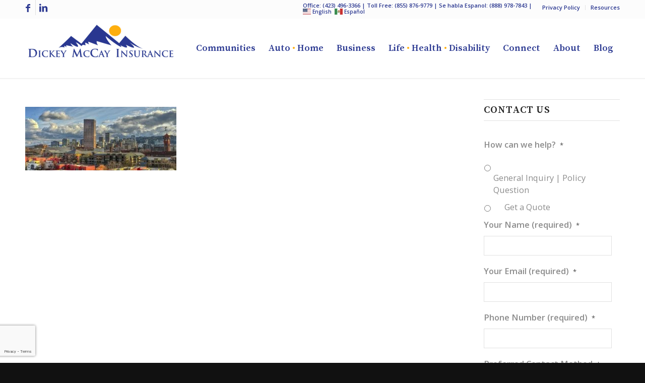

--- FILE ---
content_type: text/html; charset=UTF-8
request_url: https://dickeymccay.com/auto-home-life-health-business-insurance/portland-skyline-slide/
body_size: 15538
content:
<!DOCTYPE html>
<html lang="en-US" class="html_stretched responsive av-preloader-disabled av-default-lightbox  html_header_top html_logo_left html_main_nav_header html_menu_right html_large html_header_sticky html_header_shrinking html_header_topbar_active html_mobile_menu_tablet html_header_searchicon_disabled html_content_align_center html_header_unstick_top_disabled html_header_stretch_disabled html_minimal_header html_minimal_header_shadow html_av-submenu-hidden html_av-submenu-display-click html_av-overlay-side html_av-overlay-side-classic html_av-submenu-noclone html_entry_id_253 av-cookies-no-cookie-consent av-no-preview html_text_menu_active ">
<head>
<meta charset="UTF-8" />
<script type="text/javascript">
/* <![CDATA[ */
 if(!gform){document.addEventListener("gform_main_scripts_loaded",function(){gform.scriptsLoaded=!0}),window.addEventListener("DOMContentLoaded",function(){gform.domLoaded=!0});var gform={domLoaded:!1,scriptsLoaded:!1,initializeOnLoaded:function(o){gform.domLoaded&&gform.scriptsLoaded?o():!gform.domLoaded&&gform.scriptsLoaded?window.addEventListener("DOMContentLoaded",o):document.addEventListener("gform_main_scripts_loaded",o)},hooks:{action:{},filter:{}},addAction:function(o,n,r,t){gform.addHook("action",o,n,r,t)},addFilter:function(o,n,r,t){gform.addHook("filter",o,n,r,t)},doAction:function(o){gform.doHook("action",o,arguments)},applyFilters:function(o){return gform.doHook("filter",o,arguments)},removeAction:function(o,n){gform.removeHook("action",o,n)},removeFilter:function(o,n,r){gform.removeHook("filter",o,n,r)},addHook:function(o,n,r,t,i){null==gform.hooks[o][n]&&(gform.hooks[o][n]=[]);var e=gform.hooks[o][n];null==i&&(i=n+"_"+e.length),null==t&&(t=10),gform.hooks[o][n].push({tag:i,callable:r,priority:t})},doHook:function(o,n,r){if(r=Array.prototype.slice.call(r,1),null!=gform.hooks[o][n]){var t,i=gform.hooks[o][n];i.sort(function(o,n){return o.priority-n.priority});for(var e=0;e<i.length;e++)"function"!=typeof(t=i[e].callable)&&(t=window[t]),"action"==o?t.apply(null,r):r[0]=t.apply(null,r)}if("filter"==o)return r[0]},removeHook:function(o,n,r,t){if(null!=gform.hooks[o][n])for(var i=gform.hooks[o][n],e=i.length-1;0<=e;e--)null!=t&&t!=i[e].tag||null!=r&&r!=i[e].priority||i.splice(e,1)}}} 
/* ]]> */
</script>



<!-- mobile setting -->
<meta name="viewport" content="width=device-width, initial-scale=1">

<!-- Scripts/CSS and wp_head hook -->
<meta name='robots' content='index, follow, max-image-preview:large, max-snippet:-1, max-video-preview:-1' />
	<style>img:is([sizes="auto" i], [sizes^="auto," i]) { contain-intrinsic-size: 3000px 1500px }</style>
	
	<!-- This site is optimized with the Yoast SEO plugin v26.2 - https://yoast.com/wordpress/plugins/seo/ -->
	<title>Portland, Oregon - Dickey Mccay Insurance</title>
	<link rel="canonical" href="https://dickeymccay.com/auto-home-life-health-business-insurance/portland-skyline-slide/" />
	<meta property="og:locale" content="en_US" />
	<meta property="og:type" content="article" />
	<meta property="og:title" content="Portland, Oregon - Dickey Mccay Insurance" />
	<meta property="og:url" content="https://dickeymccay.com/auto-home-life-health-business-insurance/portland-skyline-slide/" />
	<meta property="og:site_name" content="Dickey Mccay Insurance" />
	<meta property="article:publisher" content="https://www.facebook.com/dickeymccay/" />
	<meta property="og:image" content="https://dickeymccay.com/auto-home-life-health-business-insurance/portland-skyline-slide" />
	<meta property="og:image:width" content="1500" />
	<meta property="og:image:height" content="630" />
	<meta property="og:image:type" content="image/jpeg" />
	<meta name="twitter:card" content="summary_large_image" />
	<meta name="twitter:site" content="@DickeyMccay" />
	<script type="application/ld+json" class="yoast-schema-graph">{"@context":"https://schema.org","@graph":[{"@type":"WebPage","@id":"https://dickeymccay.com/auto-home-life-health-business-insurance/portland-skyline-slide/","url":"https://dickeymccay.com/auto-home-life-health-business-insurance/portland-skyline-slide/","name":"Portland, Oregon - Dickey Mccay Insurance","isPartOf":{"@id":"https://dickeymccay.com/#website"},"primaryImageOfPage":{"@id":"https://dickeymccay.com/auto-home-life-health-business-insurance/portland-skyline-slide/#primaryimage"},"image":{"@id":"https://dickeymccay.com/auto-home-life-health-business-insurance/portland-skyline-slide/#primaryimage"},"thumbnailUrl":"https://dickeymccay.com/wp-content/uploads/2015/10/Portland-Skyline-Slide.jpg","datePublished":"2016-08-27T00:35:09+00:00","breadcrumb":{"@id":"https://dickeymccay.com/auto-home-life-health-business-insurance/portland-skyline-slide/#breadcrumb"},"inLanguage":"en-US","potentialAction":[{"@type":"ReadAction","target":["https://dickeymccay.com/auto-home-life-health-business-insurance/portland-skyline-slide/"]}]},{"@type":"ImageObject","inLanguage":"en-US","@id":"https://dickeymccay.com/auto-home-life-health-business-insurance/portland-skyline-slide/#primaryimage","url":"https://dickeymccay.com/wp-content/uploads/2015/10/Portland-Skyline-Slide.jpg","contentUrl":"https://dickeymccay.com/wp-content/uploads/2015/10/Portland-Skyline-Slide.jpg","width":1500,"height":630,"caption":"Portland, Oregon"},{"@type":"BreadcrumbList","@id":"https://dickeymccay.com/auto-home-life-health-business-insurance/portland-skyline-slide/#breadcrumb","itemListElement":[{"@type":"ListItem","position":1,"name":"Home","item":"https://dickeymccay.com/auto-home-life-health-business-insurance/"},{"@type":"ListItem","position":2,"name":"Home","item":"https://dickeymccay.com/auto-home-life-health-business-insurance/"},{"@type":"ListItem","position":3,"name":"Portland, Oregon"}]},{"@type":"WebSite","@id":"https://dickeymccay.com/#website","url":"https://dickeymccay.com/","name":"Dickey Mccay Insurance","description":"Auto Home Life Insurance","publisher":{"@id":"https://dickeymccay.com/#organization"},"potentialAction":[{"@type":"SearchAction","target":{"@type":"EntryPoint","urlTemplate":"https://dickeymccay.com/?s={search_term_string}"},"query-input":{"@type":"PropertyValueSpecification","valueRequired":true,"valueName":"search_term_string"}}],"inLanguage":"en-US"},{"@type":"Organization","@id":"https://dickeymccay.com/#organization","name":"Dickey McCay Insurance","url":"https://dickeymccay.com/","logo":{"@type":"ImageObject","inLanguage":"en-US","@id":"https://dickeymccay.com/#/schema/logo/image/","url":"https://dickeymccay.com/wp-content/uploads/2016/02/logo.png","contentUrl":"https://dickeymccay.com/wp-content/uploads/2016/02/logo.png","width":460,"height":180,"caption":"Dickey McCay Insurance"},"image":{"@id":"https://dickeymccay.com/#/schema/logo/image/"},"sameAs":["https://www.facebook.com/dickeymccay/","https://x.com/DickeyMccay"]}]}</script>
	<!-- / Yoast SEO plugin. -->


<link rel='dns-prefetch' href='//maxcdn.bootstrapcdn.com' />
<link rel="alternate" type="application/rss+xml" title="Dickey Mccay Insurance &raquo; Feed" href="https://dickeymccay.com/feed/" />
<link rel="alternate" type="application/rss+xml" title="Dickey Mccay Insurance &raquo; Comments Feed" href="https://dickeymccay.com/comments/feed/" />
		<style>
			.lazyload,
			.lazyloading {
				max-width: 100%;
			}
		</style>
		<script type="text/javascript">
/* <![CDATA[ */
window._wpemojiSettings = {"baseUrl":"https:\/\/s.w.org\/images\/core\/emoji\/16.0.1\/72x72\/","ext":".png","svgUrl":"https:\/\/s.w.org\/images\/core\/emoji\/16.0.1\/svg\/","svgExt":".svg","source":{"concatemoji":"https:\/\/dickeymccay.com\/wp-includes\/js\/wp-emoji-release.min.js?ver=6.8.3"}};
/*! This file is auto-generated */
!function(s,n){var o,i,e;function c(e){try{var t={supportTests:e,timestamp:(new Date).valueOf()};sessionStorage.setItem(o,JSON.stringify(t))}catch(e){}}function p(e,t,n){e.clearRect(0,0,e.canvas.width,e.canvas.height),e.fillText(t,0,0);var t=new Uint32Array(e.getImageData(0,0,e.canvas.width,e.canvas.height).data),a=(e.clearRect(0,0,e.canvas.width,e.canvas.height),e.fillText(n,0,0),new Uint32Array(e.getImageData(0,0,e.canvas.width,e.canvas.height).data));return t.every(function(e,t){return e===a[t]})}function u(e,t){e.clearRect(0,0,e.canvas.width,e.canvas.height),e.fillText(t,0,0);for(var n=e.getImageData(16,16,1,1),a=0;a<n.data.length;a++)if(0!==n.data[a])return!1;return!0}function f(e,t,n,a){switch(t){case"flag":return n(e,"\ud83c\udff3\ufe0f\u200d\u26a7\ufe0f","\ud83c\udff3\ufe0f\u200b\u26a7\ufe0f")?!1:!n(e,"\ud83c\udde8\ud83c\uddf6","\ud83c\udde8\u200b\ud83c\uddf6")&&!n(e,"\ud83c\udff4\udb40\udc67\udb40\udc62\udb40\udc65\udb40\udc6e\udb40\udc67\udb40\udc7f","\ud83c\udff4\u200b\udb40\udc67\u200b\udb40\udc62\u200b\udb40\udc65\u200b\udb40\udc6e\u200b\udb40\udc67\u200b\udb40\udc7f");case"emoji":return!a(e,"\ud83e\udedf")}return!1}function g(e,t,n,a){var r="undefined"!=typeof WorkerGlobalScope&&self instanceof WorkerGlobalScope?new OffscreenCanvas(300,150):s.createElement("canvas"),o=r.getContext("2d",{willReadFrequently:!0}),i=(o.textBaseline="top",o.font="600 32px Arial",{});return e.forEach(function(e){i[e]=t(o,e,n,a)}),i}function t(e){var t=s.createElement("script");t.src=e,t.defer=!0,s.head.appendChild(t)}"undefined"!=typeof Promise&&(o="wpEmojiSettingsSupports",i=["flag","emoji"],n.supports={everything:!0,everythingExceptFlag:!0},e=new Promise(function(e){s.addEventListener("DOMContentLoaded",e,{once:!0})}),new Promise(function(t){var n=function(){try{var e=JSON.parse(sessionStorage.getItem(o));if("object"==typeof e&&"number"==typeof e.timestamp&&(new Date).valueOf()<e.timestamp+604800&&"object"==typeof e.supportTests)return e.supportTests}catch(e){}return null}();if(!n){if("undefined"!=typeof Worker&&"undefined"!=typeof OffscreenCanvas&&"undefined"!=typeof URL&&URL.createObjectURL&&"undefined"!=typeof Blob)try{var e="postMessage("+g.toString()+"("+[JSON.stringify(i),f.toString(),p.toString(),u.toString()].join(",")+"));",a=new Blob([e],{type:"text/javascript"}),r=new Worker(URL.createObjectURL(a),{name:"wpTestEmojiSupports"});return void(r.onmessage=function(e){c(n=e.data),r.terminate(),t(n)})}catch(e){}c(n=g(i,f,p,u))}t(n)}).then(function(e){for(var t in e)n.supports[t]=e[t],n.supports.everything=n.supports.everything&&n.supports[t],"flag"!==t&&(n.supports.everythingExceptFlag=n.supports.everythingExceptFlag&&n.supports[t]);n.supports.everythingExceptFlag=n.supports.everythingExceptFlag&&!n.supports.flag,n.DOMReady=!1,n.readyCallback=function(){n.DOMReady=!0}}).then(function(){return e}).then(function(){var e;n.supports.everything||(n.readyCallback(),(e=n.source||{}).concatemoji?t(e.concatemoji):e.wpemoji&&e.twemoji&&(t(e.twemoji),t(e.wpemoji)))}))}((window,document),window._wpemojiSettings);
/* ]]> */
</script>
<link rel='stylesheet' id='avia-grid-css' href='https://dickeymccay.com/wp-content/themes/enfold/css/grid.css?ver=4.7.6.4' type='text/css' media='all' />
<link rel='stylesheet' id='avia-base-css' href='https://dickeymccay.com/wp-content/themes/enfold/css/base.css?ver=4.7.6.4' type='text/css' media='all' />
<link rel='stylesheet' id='avia-layout-css' href='https://dickeymccay.com/wp-content/themes/enfold/css/layout.css?ver=4.7.6.4' type='text/css' media='all' />
<link rel='stylesheet' id='avia-module-blog-css' href='https://dickeymccay.com/wp-content/themes/enfold/config-templatebuilder/avia-shortcodes/blog/blog.css?ver=6.8.3' type='text/css' media='all' />
<link rel='stylesheet' id='avia-module-postslider-css' href='https://dickeymccay.com/wp-content/themes/enfold/config-templatebuilder/avia-shortcodes/postslider/postslider.css?ver=6.8.3' type='text/css' media='all' />
<link rel='stylesheet' id='avia-module-button-css' href='https://dickeymccay.com/wp-content/themes/enfold/config-templatebuilder/avia-shortcodes/buttons/buttons.css?ver=6.8.3' type='text/css' media='all' />
<link rel='stylesheet' id='avia-module-button-fullwidth-css' href='https://dickeymccay.com/wp-content/themes/enfold/config-templatebuilder/avia-shortcodes/buttons_fullwidth/buttons_fullwidth.css?ver=6.8.3' type='text/css' media='all' />
<link rel='stylesheet' id='avia-module-comments-css' href='https://dickeymccay.com/wp-content/themes/enfold/config-templatebuilder/avia-shortcodes/comments/comments.css?ver=6.8.3' type='text/css' media='all' />
<link rel='stylesheet' id='avia-module-gallery-css' href='https://dickeymccay.com/wp-content/themes/enfold/config-templatebuilder/avia-shortcodes/gallery/gallery.css?ver=6.8.3' type='text/css' media='all' />
<link rel='stylesheet' id='avia-module-gridrow-css' href='https://dickeymccay.com/wp-content/themes/enfold/config-templatebuilder/avia-shortcodes/grid_row/grid_row.css?ver=6.8.3' type='text/css' media='all' />
<link rel='stylesheet' id='avia-module-heading-css' href='https://dickeymccay.com/wp-content/themes/enfold/config-templatebuilder/avia-shortcodes/heading/heading.css?ver=6.8.3' type='text/css' media='all' />
<link rel='stylesheet' id='avia-module-hr-css' href='https://dickeymccay.com/wp-content/themes/enfold/config-templatebuilder/avia-shortcodes/hr/hr.css?ver=6.8.3' type='text/css' media='all' />
<link rel='stylesheet' id='avia-module-icon-css' href='https://dickeymccay.com/wp-content/themes/enfold/config-templatebuilder/avia-shortcodes/icon/icon.css?ver=6.8.3' type='text/css' media='all' />
<link rel='stylesheet' id='avia-module-iconbox-css' href='https://dickeymccay.com/wp-content/themes/enfold/config-templatebuilder/avia-shortcodes/iconbox/iconbox.css?ver=6.8.3' type='text/css' media='all' />
<link rel='stylesheet' id='avia-module-image-css' href='https://dickeymccay.com/wp-content/themes/enfold/config-templatebuilder/avia-shortcodes/image/image.css?ver=6.8.3' type='text/css' media='all' />
<link rel='stylesheet' id='avia-module-slideshow-css' href='https://dickeymccay.com/wp-content/themes/enfold/config-templatebuilder/avia-shortcodes/slideshow/slideshow.css?ver=6.8.3' type='text/css' media='all' />
<link rel='stylesheet' id='avia-module-slideshow-contentpartner-css' href='https://dickeymccay.com/wp-content/themes/enfold/config-templatebuilder/avia-shortcodes/contentslider/contentslider.css?ver=6.8.3' type='text/css' media='all' />
<link rel='stylesheet' id='avia-module-numbers-css' href='https://dickeymccay.com/wp-content/themes/enfold/config-templatebuilder/avia-shortcodes/numbers/numbers.css?ver=6.8.3' type='text/css' media='all' />
<link rel='stylesheet' id='avia-module-promobox-css' href='https://dickeymccay.com/wp-content/themes/enfold/config-templatebuilder/avia-shortcodes/promobox/promobox.css?ver=6.8.3' type='text/css' media='all' />
<link rel='stylesheet' id='avia-module-slideshow-fullsize-css' href='https://dickeymccay.com/wp-content/themes/enfold/config-templatebuilder/avia-shortcodes/slideshow_fullsize/slideshow_fullsize.css?ver=6.8.3' type='text/css' media='all' />
<link rel='stylesheet' id='avia-module-social-css' href='https://dickeymccay.com/wp-content/themes/enfold/config-templatebuilder/avia-shortcodes/social_share/social_share.css?ver=6.8.3' type='text/css' media='all' />
<link rel='stylesheet' id='avia-module-tabs-css' href='https://dickeymccay.com/wp-content/themes/enfold/config-templatebuilder/avia-shortcodes/tabs/tabs.css?ver=6.8.3' type='text/css' media='all' />
<link rel='stylesheet' id='avia-module-toggles-css' href='https://dickeymccay.com/wp-content/themes/enfold/config-templatebuilder/avia-shortcodes/toggles/toggles.css?ver=6.8.3' type='text/css' media='all' />
<link rel='stylesheet' id='avia-module-video-css' href='https://dickeymccay.com/wp-content/themes/enfold/config-templatebuilder/avia-shortcodes/video/video.css?ver=6.8.3' type='text/css' media='all' />
<style id='wp-emoji-styles-inline-css' type='text/css'>

	img.wp-smiley, img.emoji {
		display: inline !important;
		border: none !important;
		box-shadow: none !important;
		height: 1em !important;
		width: 1em !important;
		margin: 0 0.07em !important;
		vertical-align: -0.1em !important;
		background: none !important;
		padding: 0 !important;
	}
</style>
<link rel='stylesheet' id='font-awesome-css' href='//maxcdn.bootstrapcdn.com/font-awesome/4.3.0/css/font-awesome.min.css?ver=6.8.3' type='text/css' media='all' />
<link rel='stylesheet' id='avia-scs-css' href='https://dickeymccay.com/wp-content/themes/enfold/css/shortcodes.css?ver=4.7.6.4' type='text/css' media='all' />
<link rel='stylesheet' id='avia-popup-css-css' href='https://dickeymccay.com/wp-content/themes/enfold/js/aviapopup/magnific-popup.css?ver=4.7.6.4' type='text/css' media='screen' />
<link rel='stylesheet' id='avia-lightbox-css' href='https://dickeymccay.com/wp-content/themes/enfold/css/avia-snippet-lightbox.css?ver=4.7.6.4' type='text/css' media='screen' />
<link rel='stylesheet' id='avia-widget-css-css' href='https://dickeymccay.com/wp-content/themes/enfold/css/avia-snippet-widget.css?ver=4.7.6.4' type='text/css' media='screen' />
<link rel='stylesheet' id='avia-dynamic-css' href='https://dickeymccay.com/wp-content/uploads/dynamic_avia/enfold_child.css?ver=648769a5b0bc8' type='text/css' media='all' />
<link rel='stylesheet' id='avia-custom-css' href='https://dickeymccay.com/wp-content/themes/enfold/css/custom.css?ver=4.7.6.4' type='text/css' media='all' />
<link rel='stylesheet' id='avia-style-css' href='https://dickeymccay.com/wp-content/themes/enfold-child/style.css?ver=4.7.6.4' type='text/css' media='all' />
<link rel='stylesheet' id='avia-gravity-css' href='https://dickeymccay.com/wp-content/themes/enfold/config-gravityforms/gravity-mod.css?ver=4.7.6.4' type='text/css' media='screen' />
<script type="text/javascript" src="https://dickeymccay.com/wp-includes/js/jquery/jquery.min.js?ver=3.7.1" id="jquery-core-js"></script>
<script type="text/javascript" src="https://dickeymccay.com/wp-includes/js/jquery/jquery-migrate.min.js?ver=3.4.1" id="jquery-migrate-js"></script>
<script type="text/javascript" src="https://dickeymccay.com/wp-content/themes/enfold/js/avia-compat.js?ver=4.7.6.4" id="avia-compat-js"></script>
<link rel="https://api.w.org/" href="https://dickeymccay.com/wp-json/" /><link rel="alternate" title="JSON" type="application/json" href="https://dickeymccay.com/wp-json/wp/v2/media/253" /><link rel="EditURI" type="application/rsd+xml" title="RSD" href="https://dickeymccay.com/xmlrpc.php?rsd" />
<meta name="generator" content="WordPress 6.8.3" />
<link rel='shortlink' href='https://dickeymccay.com/?p=253' />
<link rel="alternate" title="oEmbed (JSON)" type="application/json+oembed" href="https://dickeymccay.com/wp-json/oembed/1.0/embed?url=https%3A%2F%2Fdickeymccay.com%2Fauto-home-life-health-business-insurance%2Fportland-skyline-slide%2F" />
<link rel="alternate" title="oEmbed (XML)" type="text/xml+oembed" href="https://dickeymccay.com/wp-json/oembed/1.0/embed?url=https%3A%2F%2Fdickeymccay.com%2Fauto-home-life-health-business-insurance%2Fportland-skyline-slide%2F&#038;format=xml" />
		<script>
			document.documentElement.className = document.documentElement.className.replace('no-js', 'js');
		</script>
				<style>
			.no-js img.lazyload {
				display: none;
			}

			figure.wp-block-image img.lazyloading {
				min-width: 150px;
			}

			.lazyload,
			.lazyloading {
				--smush-placeholder-width: 100px;
				--smush-placeholder-aspect-ratio: 1/1;
				width: var(--smush-image-width, var(--smush-placeholder-width)) !important;
				aspect-ratio: var(--smush-image-aspect-ratio, var(--smush-placeholder-aspect-ratio)) !important;
			}

						.lazyload, .lazyloading {
				opacity: 0;
			}

			.lazyloaded {
				opacity: 1;
				transition: opacity 400ms;
				transition-delay: 0ms;
			}

					</style>
		    <script id="614a46d5c2d25c0f218b3654" src="https://dashboard.chatfuel.com/integration/fb-entry-point.js" async defer></script>
        <!-- Global site tag (gtag.js) - Google Ads: 927876572 -->
<script async src="https://www.googletagmanager.com/gtag/js?id=AW-927876572"></script>
<script>
  window.dataLayer = window.dataLayer || [];
  function gtag(){dataLayer.push(arguments);}
  gtag('js', new Date());

  gtag('config', 'AW-927876572');
</script>
<!-- Global site tag (gtag.js) - Google Analytics -->
<script async src="https://www.googletagmanager.com/gtag/js?id=UA-73918387-1"></script>
<script>
  window.dataLayer = window.dataLayer || [];
  function gtag(){dataLayer.push(arguments);}
  gtag('js', new Date());

  gtag('config', 'UA-73918387-1');
</script>

<link rel="profile" href="https://gmpg.org/xfn/11" />
<link rel="alternate" type="application/rss+xml" title="Dickey Mccay Insurance RSS2 Feed" href="https://dickeymccay.com/feed/" />
<link rel="pingback" href="https://dickeymccay.com/xmlrpc.php" />
<!--[if lt IE 9]><script src="https://dickeymccay.com/wp-content/themes/enfold/js/html5shiv.js"></script><![endif]-->
<link rel="icon" href="/wp-content/uploads/2017/06/favicon.png" type="image/png">
<style type='text/css'>
@font-face {font-family: 'entypo-fontello'; font-weight: normal; font-style: normal; font-display: auto;
src: url('https://dickeymccay.com/wp-content/themes/enfold/config-templatebuilder/avia-template-builder/assets/fonts/entypo-fontello.woff2') format('woff2'),
url('https://dickeymccay.com/wp-content/themes/enfold/config-templatebuilder/avia-template-builder/assets/fonts/entypo-fontello.woff') format('woff'),
url('https://dickeymccay.com/wp-content/themes/enfold/config-templatebuilder/avia-template-builder/assets/fonts/entypo-fontello.ttf') format('truetype'), 
url('https://dickeymccay.com/wp-content/themes/enfold/config-templatebuilder/avia-template-builder/assets/fonts/entypo-fontello.svg#entypo-fontello') format('svg'),
url('https://dickeymccay.com/wp-content/themes/enfold/config-templatebuilder/avia-template-builder/assets/fonts/entypo-fontello.eot'),
url('https://dickeymccay.com/wp-content/themes/enfold/config-templatebuilder/avia-template-builder/assets/fonts/entypo-fontello.eot?#iefix') format('embedded-opentype');
} #top .avia-font-entypo-fontello, body .avia-font-entypo-fontello, html body [data-av_iconfont='entypo-fontello']:before{ font-family: 'entypo-fontello'; }
</style>

<!--
Debugging Info for Theme support: 

Theme: Enfold
Version: 4.7.6.4
Installed: enfold
AviaFramework Version: 5.0
AviaBuilder Version: 4.7.6.4
aviaElementManager Version: 1.0.1
- - - - - - - - - - -
ChildTheme: Enfold Child
ChildTheme Version: 1.0
ChildTheme Installed: enfold

ML:256-PU:18-PLA:11
WP:6.8.3
Compress: CSS:disabled - JS:disabled
Updates: disabled
PLAu:11
-->
</head>




<body id="top" class="attachment wp-singular attachment-template-default attachmentid-253 attachment-jpeg wp-theme-enfold wp-child-theme-enfold-child  rtl_columns stretched source_serif_pro open_sans no_sidebar_border" itemscope="itemscope" itemtype="https://schema.org/WebPage" >

	
	<div id='wrap_all'>

	
<header id='header' class='all_colors header_color light_bg_color  av_header_top av_logo_left av_main_nav_header av_menu_right av_large av_header_sticky av_header_shrinking av_header_stretch_disabled av_mobile_menu_tablet av_header_searchicon_disabled av_header_unstick_top_disabled av_minimal_header av_minimal_header_shadow av_bottom_nav_disabled  av_alternate_logo_active av_header_border_disabled'  role="banner" itemscope="itemscope" itemtype="https://schema.org/WPHeader" >

		<div id='header_meta' class='container_wrap container_wrap_meta  av_icon_active_left av_extra_header_active av_secondary_right av_phone_active_right av_entry_id_253'>
		
			      <div class='container'>
			      <ul class='noLightbox social_bookmarks icon_count_2'><li class='social_bookmarks_facebook av-social-link-facebook social_icon_1'><a target="_blank" aria-label="Link to Facebook" href='https://www.facebook.com/dickeymccay/' aria-hidden='false' data-av_icon='' data-av_iconfont='entypo-fontello' title='Facebook' rel="noopener"><span class='avia_hidden_link_text'>Facebook</span></a></li><li class='social_bookmarks_linkedin av-social-link-linkedin social_icon_2'><a target="_blank" aria-label="Link to LinkedIn" href='https://www.linkedin.com/company-beta/3801598/' aria-hidden='false' data-av_icon='' data-av_iconfont='entypo-fontello' title='LinkedIn' rel="noopener"><span class='avia_hidden_link_text'>LinkedIn</span></a></li></ul><nav class='sub_menu'  role="navigation" itemscope="itemscope" itemtype="https://schema.org/SiteNavigationElement" ><ul id="avia2-menu" class="menu"><li id="menu-item-2175" class="menu-item menu-item-type-custom menu-item-object-custom menu-item-2175"><a href="/privacy-policy">Privacy Policy</a></li>
<li id="menu-item-2176" class="menu-item menu-item-type-custom menu-item-object-custom menu-item-2176"><a href="/resources">Resources</a></li>
</ul></nav><div class='phone-info with_nav'><span>Office: <span style="font-weight:800;">(423) 496-3366</span> | Toll Free: <span style="font-weight:800;">(855) 876-9779</span> | Se habla Espanol: <span style="font-weight:800;">(888) 978-7843</span> | <div class="gtranslate_wrapper" id="gt-wrapper-37060029"></div></span></div>			      </div>
		</div>

		<div  id='header_main' class='container_wrap container_wrap_logo'>
	
        <div class='container av-logo-container'><div class='inner-container'><span class='logo'><a href='https://dickeymccay.com/'><img height="100" width="300" data-src='/wp-content/uploads/2017/06/dm_logo-500PX-v2-300x87.png' alt='Dickey Mccay Insurance' title='' src="[data-uri]" class="lazyload" style="--smush-placeholder-width: 300px; --smush-placeholder-aspect-ratio: 300/100;" /></a></span><nav class='main_menu' data-selectname='Select a page'  role="navigation" itemscope="itemscope" itemtype="https://schema.org/SiteNavigationElement" ><div class="avia-menu av-main-nav-wrap"><ul id="avia-menu" class="menu av-main-nav"><li id="menu-item-2043" class="menu-item menu-item-type-post_type menu-item-object-page menu-item-has-children menu-item-top-level menu-item-top-level-1"><a href="https://dickeymccay.com/insurance-markets/" itemprop="url"><span class="avia-bullet"></span><span class="avia-menu-text">Communities</span><span class="avia-menu-fx"><span class="avia-arrow-wrap"><span class="avia-arrow"></span></span></span></a>


<ul class="sub-menu">
	<li id="menu-item-2044" class="menu-item menu-item-type-post_type menu-item-object-page"><a href="https://dickeymccay.com/insurance-markets/copperhill-tennessee/" itemprop="url"><span class="avia-bullet"></span><span class="avia-menu-text">Copperhill, Tennessee</span></a></li>
	<li id="menu-item-3136" class="menu-item menu-item-type-post_type menu-item-object-page"><a href="https://dickeymccay.com/insurance-markets/ducktown-tennessee/" itemprop="url"><span class="avia-bullet"></span><span class="avia-menu-text">Ducktown, Tennessee</span></a></li>
	<li id="menu-item-2050" class="menu-item menu-item-type-post_type menu-item-object-page"><a href="https://dickeymccay.com/insurance-markets/tellico-plains-tennessee/" itemprop="url"><span class="avia-bullet"></span><span class="avia-menu-text">Tellico Plains, Tennessee</span></a></li>
	<li id="menu-item-2049" class="menu-item menu-item-type-post_type menu-item-object-page"><a href="https://dickeymccay.com/insurance-markets/murphy-nc/" itemprop="url"><span class="avia-bullet"></span><span class="avia-menu-text">Murphy, North Carolina</span></a></li>
	<li id="menu-item-2048" class="menu-item menu-item-type-post_type menu-item-object-page"><a href="https://dickeymccay.com/insurance-markets/blue-ridge-ga/" itemprop="url"><span class="avia-bullet"></span><span class="avia-menu-text">Blue Ridge, Georgia</span></a></li>
	<li id="menu-item-3141" class="menu-item menu-item-type-post_type menu-item-object-page"><a href="https://dickeymccay.com/insurance-markets/mccaysville-georgia/" itemprop="url"><span class="avia-bullet"></span><span class="avia-menu-text">McCaysville, Georgia</span></a></li>
	<li id="menu-item-3212" class="menu-item menu-item-type-post_type menu-item-object-page"><a href="https://dickeymccay.com/mineral-bluff-georgia/" itemprop="url"><span class="avia-bullet"></span><span class="avia-menu-text">Mineral Bluff, Georgia</span></a></li>
	<li id="menu-item-2047" class="menu-item menu-item-type-post_type menu-item-object-page"><a href="https://dickeymccay.com/insurance-markets/andrews-nc/" itemprop="url"><span class="avia-bullet"></span><span class="avia-menu-text">Andrews, North Carolina</span></a></li>
	<li id="menu-item-2046" class="menu-item menu-item-type-post_type menu-item-object-page"><a href="https://dickeymccay.com/insurance-markets/blairsville-ga/" itemprop="url"><span class="avia-bullet"></span><span class="avia-menu-text">Blairsville, Georgia</span></a></li>
	<li id="menu-item-2650" class="menu-item menu-item-type-custom menu-item-object-custom"><a href="/community-matters/" itemprop="url"><span class="avia-bullet"></span><span class="avia-menu-text"><i class="fa fa-heart" aria-hidden="true"></i> Community Matters</span></a></li>
</ul>
</li>
<li id="menu-item-2672" class="menu-item menu-item-type-custom menu-item-object-custom menu-item-has-children menu-item-top-level menu-item-top-level-2"><a itemprop="url"><span class="avia-bullet"></span><span class="avia-menu-text">Auto <span style="color:#feaf11">•</span> Home</span><span class="avia-menu-fx"><span class="avia-arrow-wrap"><span class="avia-arrow"></span></span></span></a>


<ul class="sub-menu">
	<li id="menu-item-2054" class="menu-item menu-item-type-post_type menu-item-object-page"><a href="https://dickeymccay.com/auto-insurance/" itemprop="url"><span class="avia-bullet"></span><span class="avia-menu-text">Auto Insurance</span></a></li>
	<li id="menu-item-2056" class="menu-item menu-item-type-post_type menu-item-object-page"><a href="https://dickeymccay.com/homeowners-insurance/" itemprop="url"><span class="avia-bullet"></span><span class="avia-menu-text">Homeowners Insurance</span></a></li>
	<li id="menu-item-2055" class="menu-item menu-item-type-post_type menu-item-object-page"><a href="https://dickeymccay.com/flood-insurance/" itemprop="url"><span class="avia-bullet"></span><span class="avia-menu-text">Flood Insurance</span></a></li>
	<li id="menu-item-2058" class="menu-item menu-item-type-post_type menu-item-object-page"><a href="https://dickeymccay.com/renters-insurance/" itemprop="url"><span class="avia-bullet"></span><span class="avia-menu-text">Renters Insurance</span></a></li>
	<li id="menu-item-2057" class="menu-item menu-item-type-post_type menu-item-object-page"><a href="https://dickeymccay.com/personal-articles-insurance/" itemprop="url"><span class="avia-bullet"></span><span class="avia-menu-text">Personal Articles</span></a></li>
	<li id="menu-item-2479" class="menu-item menu-item-type-post_type menu-item-object-page"><a href="https://dickeymccay.com/umbrella-personal/" itemprop="url"><span class="avia-bullet"></span><span class="avia-menu-text">Umbrella Personal</span></a></li>
</ul>
</li>
<li id="menu-item-2052" class="menu-item menu-item-type-post_type menu-item-object-page menu-item-has-children menu-item-top-level menu-item-top-level-3"><a href="https://dickeymccay.com/business-insurance/" itemprop="url"><span class="avia-bullet"></span><span class="avia-menu-text">Business</span><span class="avia-menu-fx"><span class="avia-arrow-wrap"><span class="avia-arrow"></span></span></span></a>


<ul class="sub-menu">
	<li id="menu-item-2107" class="menu-item menu-item-type-post_type menu-item-object-page"><a href="https://dickeymccay.com/business-owners-policy/" itemprop="url"><span class="avia-bullet"></span><span class="avia-menu-text">Business Owners Policy</span></a></li>
	<li id="menu-item-2053" class="menu-item menu-item-type-post_type menu-item-object-page"><a href="https://dickeymccay.com/cyber-insurance/" itemprop="url"><span class="avia-bullet"></span><span class="avia-menu-text">Cyber Insurance</span></a></li>
	<li id="menu-item-2106" class="menu-item menu-item-type-post_type menu-item-object-page"><a href="https://dickeymccay.com/general-liability-insurance/" itemprop="url"><span class="avia-bullet"></span><span class="avia-menu-text">General Liability Insurance</span></a></li>
	<li id="menu-item-2109" class="menu-item menu-item-type-post_type menu-item-object-page"><a href="https://dickeymccay.com/workers-compensation-insurance/" itemprop="url"><span class="avia-bullet"></span><span class="avia-menu-text">Workers Compensation Insurance</span></a></li>
	<li id="menu-item-2478" class="menu-item menu-item-type-post_type menu-item-object-page"><a href="https://dickeymccay.com/umbrella-commercial/" itemprop="url"><span class="avia-bullet"></span><span class="avia-menu-text">Umbrella Commercial</span></a></li>
</ul>
</li>
<li id="menu-item-2673" class="menu-item menu-item-type-custom menu-item-object-custom menu-item-has-children menu-item-top-level menu-item-top-level-4"><a itemprop="url"><span class="avia-bullet"></span><span class="avia-menu-text">Life <span style="color:#feaf11">•</span> Health <span style="color:#feaf11">•</span> Disability</span><span class="avia-menu-fx"><span class="avia-arrow-wrap"><span class="avia-arrow"></span></span></span></a>


<ul class="sub-menu">
	<li id="menu-item-2060" class="menu-item menu-item-type-post_type menu-item-object-page"><a href="https://dickeymccay.com/life-insurance/" itemprop="url"><span class="avia-bullet"></span><span class="avia-menu-text">Individual Life Insurance</span></a></li>
	<li id="menu-item-2059" class="menu-item menu-item-type-post_type menu-item-object-page"><a href="https://dickeymccay.com/health-insurance/" itemprop="url"><span class="avia-bullet"></span><span class="avia-menu-text">Individual and Family Health Insurance</span></a></li>
	<li id="menu-item-2480" class="menu-item menu-item-type-post_type menu-item-object-page"><a href="https://dickeymccay.com/disability-insurance/" itemprop="url"><span class="avia-bullet"></span><span class="avia-menu-text">Disability</span></a></li>
	<li id="menu-item-2825" class="menu-item menu-item-type-post_type menu-item-object-page"><a href="https://dickeymccay.com/group-life-insurance/" itemprop="url"><span class="avia-bullet"></span><span class="avia-menu-text">Group Life Insurance</span></a></li>
	<li id="menu-item-2824" class="menu-item menu-item-type-post_type menu-item-object-page"><a href="https://dickeymccay.com/group-health-insurance/" itemprop="url"><span class="avia-bullet"></span><span class="avia-menu-text">Group Health Insurance</span></a></li>
</ul>
</li>
<li id="menu-item-2326" class="menu-item menu-item-type-post_type menu-item-object-page menu-item-has-children menu-item-top-level menu-item-top-level-5"><a href="https://dickeymccay.com/resources/" itemprop="url"><span class="avia-bullet"></span><span class="avia-menu-text">Connect</span><span class="avia-menu-fx"><span class="avia-arrow-wrap"><span class="avia-arrow"></span></span></span></a>


<ul class="sub-menu">
	<li id="menu-item-2325" class="menu-item menu-item-type-post_type menu-item-object-page"><a href="https://dickeymccay.com/client-insurance-portal/" itemprop="url"><span class="avia-bullet"></span><span class="avia-menu-text"><i class="fa fa-lock" aria-hidden="true"></i>  Client Insurance Portal</span></a></li>
	<li id="menu-item-2327" class="menu-item menu-item-type-post_type menu-item-object-page"><a href="https://dickeymccay.com/insurance-carriers/" itemprop="url"><span class="avia-bullet"></span><span class="avia-menu-text">Insurance Carriers</span></a></li>
	<li id="menu-item-2333" class="menu-item menu-item-type-post_type menu-item-object-page"><a href="https://dickeymccay.com/insurance-services/" itemprop="url"><span class="avia-bullet"></span><span class="avia-menu-text">Insurance Services</span></a></li>
	<li id="menu-item-2636" class="menu-item menu-item-type-post_type menu-item-object-page"><a href="https://dickeymccay.com/contact/" itemprop="url"><span class="avia-bullet"></span><span class="avia-menu-text">Contact</span></a></li>
</ul>
</li>
<li id="menu-item-2320" class="menu-item menu-item-type-post_type menu-item-object-page menu-item-has-children menu-item-top-level menu-item-top-level-6"><a href="https://dickeymccay.com/about-dickey-mccay-insurance/" itemprop="url"><span class="avia-bullet"></span><span class="avia-menu-text">About</span><span class="avia-menu-fx"><span class="avia-arrow-wrap"><span class="avia-arrow"></span></span></span></a>


<ul class="sub-menu">
	<li id="menu-item-2321" class="menu-item menu-item-type-post_type menu-item-object-page"><a href="https://dickeymccay.com/about-dickey-mccay-insurance/dickey-mccay-insurance-reviews/" itemprop="url"><span class="avia-bullet"></span><span class="avia-menu-text">Testimonials</span></a></li>
	<li id="menu-item-2322" class="menu-item menu-item-type-post_type menu-item-object-page"><a href="https://dickeymccay.com/about-dickey-mccay-insurance/insurance-team/" itemprop="url"><span class="avia-bullet"></span><span class="avia-menu-text">Meet Our Team</span></a></li>
</ul>
</li>
<li id="menu-item-2652" class="menu-item menu-item-type-post_type menu-item-object-page menu-item-top-level menu-item-top-level-7"><a href="https://dickeymccay.com/insurance-blog/" itemprop="url"><span class="avia-bullet"></span><span class="avia-menu-text">Blog</span><span class="avia-menu-fx"><span class="avia-arrow-wrap"><span class="avia-arrow"></span></span></span></a></li>
<li class="av-burger-menu-main menu-item-avia-special ">
	        			<a href="#" aria-label="Menu" aria-hidden="false">
							<span class="av-hamburger av-hamburger--spin av-js-hamburger">
								<span class="av-hamburger-box">
						          <span class="av-hamburger-inner"></span>
						          <strong>Menu</strong>
								</span>
							</span>
							<span class="avia_hidden_link_text">Menu</span>
						</a>
	        		   </li></ul></div></nav></div> </div> 
		<!-- end container_wrap-->
		</div>
		<div class='header_bg'></div>

<!-- end header -->
</header>
		
	<div id='main' class='all_colors' data-scroll-offset='116'>

	
		<div class='container_wrap container_wrap_first main_color sidebar_right'>

			<div class='container'>

				<main class='template-page content  av-content-small alpha units'  role="main" itemprop="mainContentOfPage" >

                    
		<article class='post-entry post-entry-type-page post-entry-253'  itemscope="itemscope" itemtype="https://schema.org/CreativeWork" >

			<div class="entry-content-wrapper clearfix">
                <header class="entry-content-header"></header><div class="entry-content"  itemprop="text" ><p class="attachment"><a href='https://dickeymccay.com/wp-content/uploads/2015/10/Portland-Skyline-Slide.jpg'><img decoding="async" width="300" height="126" data-src="https://dickeymccay.com/wp-content/uploads/2015/10/Portland-Skyline-Slide-300x126.jpg" class="attachment-medium size-medium lazyload" alt="Portland, Oregon" data-srcset="https://dickeymccay.com/wp-content/uploads/2015/10/Portland-Skyline-Slide-300x126.jpg 300w, https://dickeymccay.com/wp-content/uploads/2015/10/Portland-Skyline-Slide-768x323.jpg 768w, https://dickeymccay.com/wp-content/uploads/2015/10/Portland-Skyline-Slide-1030x433.jpg 1030w, https://dickeymccay.com/wp-content/uploads/2015/10/Portland-Skyline-Slide.jpg 1500w, https://dickeymccay.com/wp-content/uploads/2015/10/Portland-Skyline-Slide-705x296.jpg 705w, https://dickeymccay.com/wp-content/uploads/2015/10/Portland-Skyline-Slide-450x189.jpg 450w" data-sizes="(max-width: 300px) 100vw, 300px" src="[data-uri]" style="--smush-placeholder-width: 300px; --smush-placeholder-aspect-ratio: 300/126;" /></a></p>
</div><footer class="entry-footer"></footer>			</div>

		</article><!--end post-entry-->



				<!--end content-->
				</main>

				<aside class='sidebar sidebar_right  smartphones_sidebar_active alpha units'  role="complementary" itemscope="itemscope" itemtype="https://schema.org/WPSideBar" ><div class='inner_sidebar extralight-border'><section id="gform_widget-2" class="widget clearfix gform_widget"><h3 class="widgettitle">Contact Us</h3><link rel='stylesheet' id='gforms_reset_css-css' href='https://dickeymccay.com/wp-content/plugins/gravityforms/legacy/css/formreset.min.css?ver=2.5.9' type='text/css' media='all' />
<link rel='stylesheet' id='gforms_formsmain_css-css' href='https://dickeymccay.com/wp-content/plugins/gravityforms/legacy/css/formsmain.min.css?ver=2.5.9' type='text/css' media='all' />
<link rel='stylesheet' id='gforms_ready_class_css-css' href='https://dickeymccay.com/wp-content/plugins/gravityforms/legacy/css/readyclass.min.css?ver=2.5.9' type='text/css' media='all' />
<link rel='stylesheet' id='gforms_browsers_css-css' href='https://dickeymccay.com/wp-content/plugins/gravityforms/legacy/css/browsers.min.css?ver=2.5.9' type='text/css' media='all' />
<script type="text/javascript" src="https://dickeymccay.com/wp-includes/js/dist/dom-ready.min.js?ver=f77871ff7694fffea381" id="wp-dom-ready-js"></script>
<script type="text/javascript" src="https://dickeymccay.com/wp-includes/js/dist/hooks.min.js?ver=4d63a3d491d11ffd8ac6" id="wp-hooks-js"></script>
<script type="text/javascript" src="https://dickeymccay.com/wp-includes/js/dist/i18n.min.js?ver=5e580eb46a90c2b997e6" id="wp-i18n-js"></script>
<script type="text/javascript" id="wp-i18n-js-after">
/* <![CDATA[ */
wp.i18n.setLocaleData( { 'text direction\u0004ltr': [ 'ltr' ] } );
/* ]]> */
</script>
<script type="text/javascript" src="https://dickeymccay.com/wp-includes/js/dist/a11y.min.js?ver=3156534cc54473497e14" id="wp-a11y-js"></script>
<script type="text/javascript" defer='defer' src="https://dickeymccay.com/wp-content/plugins/gravityforms/js/jquery.json.min.js?ver=2.5.9" id="gform_json-js"></script>
<script type="text/javascript" id="gform_gravityforms-js-extra">
/* <![CDATA[ */
var gform_i18n = {"datepicker":{"days":{"monday":"Mon","tuesday":"Tue","wednesday":"Wed","thursday":"Thu","friday":"Fri","saturday":"Sat","sunday":"Sun"},"months":{"january":"January","february":"February","march":"March","april":"April","may":"May","june":"June","july":"July","august":"August","september":"September","october":"October","november":"November","december":"December"},"firstDay":1}};
var gf_global = {"gf_currency_config":{"name":"U.S. Dollar","symbol_left":"$","symbol_right":"","symbol_padding":"","thousand_separator":",","decimal_separator":".","decimals":2},"base_url":"https:\/\/dickeymccay.com\/wp-content\/plugins\/gravityforms","number_formats":[],"spinnerUrl":"https:\/\/dickeymccay.com\/wp-content\/plugins\/gravityforms\/images\/spinner.svg","strings":{"newRowAdded":"New row added.","rowRemoved":"Row removed","formSaved":"The form has been saved.  The content contains the link to return and complete the form."}};
/* ]]> */
</script>
<script type="text/javascript" defer='defer' src="https://dickeymccay.com/wp-content/plugins/gravityforms/js/gravityforms.min.js?ver=2.5.9" id="gform_gravityforms-js"></script>
<script type="text/javascript" id="gform_conditional_logic-js-extra">
/* <![CDATA[ */
var gf_legacy = {"is_legacy":"1"};
/* ]]> */
</script>
<script type="text/javascript" defer='defer' src="https://dickeymccay.com/wp-content/plugins/gravityforms/js/conditional_logic.min.js?ver=2.5.9" id="gform_conditional_logic-js"></script>
<script type="text/javascript" defer='defer' src="https://www.google.com/recaptcha/api.js?hl=en&amp;ver=6.8.3#038;render=explicit" id="gform_recaptcha-js"></script>
<script type="text/javascript" defer='defer' src="https://dickeymccay.com/wp-content/plugins/gravityforms/js/jquery.maskedinput.min.js?ver=2.5.9" id="gform_masked_input-js"></script>
<script type="text/javascript"></script>
                <div class='gf_browser_chrome gform_wrapper gform_legacy_markup_wrapper' id='gform_wrapper_2' style='display:none'><form method='post' enctype='multipart/form-data'  id='gform_2'  action='/auto-home-life-health-business-insurance/portland-skyline-slide/' >
                        <div class='gform_body gform-body'><ul id='gform_fields_2' class='gform_fields top_label form_sublabel_below description_below'><li id="field_2_9" class="gfield gfield_contains_required field_sublabel_below field_description_below gfield_visibility_visible" ><label class='gfield_label'  >How can we help?<span class="gfield_required"><span class="gfield_required gfield_required_asterisk">*</span></span></label><div class='ginput_container ginput_container_radio'><ul class='gfield_radio' id='input_2_9'>
			<li class='gchoice gchoice_2_9_0'>
				<input name='input_9' type='radio' value='general'  id='choice_2_9_0' tabindex='1'   />
				<label for='choice_2_9_0' id='label_2_9_0'>General Inquiry | Policy Question</label>
			</li>
			<li class='gchoice gchoice_2_9_1'>
				<input name='input_9' type='radio' value='quote'  id='choice_2_9_1' tabindex='2'   />
				<label for='choice_2_9_1' id='label_2_9_1'>Get a Quote</label>
			</li></ul></div></li><li id="field_2_1" class="gfield gfield_contains_required field_sublabel_below field_description_below gfield_visibility_visible" ><label class='gfield_label' for='input_2_1' >Your Name (required)<span class="gfield_required"><span class="gfield_required gfield_required_asterisk">*</span></span></label><div class='ginput_container ginput_container_text'><input name='input_1' id='input_2_1' type='text' value='' class='large'   tabindex='3'  aria-required="true" aria-invalid="false"   /> </div></li><li id="field_2_2" class="gfield gfield_contains_required field_sublabel_below field_description_below gfield_visibility_visible" ><label class='gfield_label' for='input_2_2' >Your Email (required)<span class="gfield_required"><span class="gfield_required gfield_required_asterisk">*</span></span></label><div class='ginput_container ginput_container_email'>
                            <input name='input_2' id='input_2_2' type='text' value='' class='large' tabindex='4'   aria-required="true" aria-invalid="false"  />
                        </div></li><li id="field_2_3" class="gfield gfield_contains_required field_sublabel_below field_description_below gfield_visibility_visible" ><label class='gfield_label' for='input_2_3' >Phone Number  (required)<span class="gfield_required"><span class="gfield_required gfield_required_asterisk">*</span></span></label><div class='ginput_container ginput_container_phone'><input name='input_3' id='input_2_3' type='text' value='' class='large' tabindex='5'  aria-required="true" aria-invalid="false"   /></div></li><li id="field_2_4" class="gfield gfield_contains_required field_sublabel_below field_description_below gfield_visibility_visible" ><label class='gfield_label'  >Preferred Contact Method<span class="gfield_required"><span class="gfield_required gfield_required_asterisk">*</span></span></label><div class='ginput_container ginput_container_radio'><ul class='gfield_radio' id='input_2_4'>
			<li class='gchoice gchoice_2_4_0'>
				<input name='input_4' type='radio' value='Email'  id='choice_2_4_0' tabindex='6'   />
				<label for='choice_2_4_0' id='label_2_4_0'>Email</label>
			</li>
			<li class='gchoice gchoice_2_4_1'>
				<input name='input_4' type='radio' value='Phone'  id='choice_2_4_1' tabindex='7'   />
				<label for='choice_2_4_1' id='label_2_4_1'>Phone</label>
			</li></ul></div></li><li id="field_2_7" class="gfield gfield_contains_required field_sublabel_below field_description_below gfield_visibility_visible" ><label class='gfield_label' for='input_2_7' >Zipcode<span class="gfield_required"><span class="gfield_required gfield_required_asterisk">*</span></span></label><div class='ginput_container ginput_container_text'><input name='input_7' id='input_2_7' type='text' value='' class='large'   tabindex='8'  aria-required="true" aria-invalid="false"   /> </div></li><li id="field_2_5" class="gfield field_sublabel_below field_description_below gfield_visibility_visible" ><label class='gfield_label gfield_label_before_complex'  >Type of Quote Desired</label><div class='ginput_container ginput_container_checkbox'><ul class='gfield_checkbox' id='input_2_5'><li class='gchoice gchoice_2_5_1'>
								<input class='gfield-choice-input' name='input_5.1' type='checkbox'  value='Personal Auto'  id='choice_2_5_1' tabindex='9'  />
								<label for='choice_2_5_1' id='label_2_5_1'>Personal Auto</label>
							</li><li class='gchoice gchoice_2_5_2'>
								<input class='gfield-choice-input' name='input_5.2' type='checkbox'  value='Home'  id='choice_2_5_2' tabindex='10'  />
								<label for='choice_2_5_2' id='label_2_5_2'>Home</label>
							</li><li class='gchoice gchoice_2_5_3'>
								<input class='gfield-choice-input' name='input_5.3' type='checkbox'  value='Renters'  id='choice_2_5_3' tabindex='11'  />
								<label for='choice_2_5_3' id='label_2_5_3'>Renters</label>
							</li><li class='gchoice gchoice_2_5_4'>
								<input class='gfield-choice-input' name='input_5.4' type='checkbox'  value='Landlords'  id='choice_2_5_4' tabindex='12'  />
								<label for='choice_2_5_4' id='label_2_5_4'>Landlords</label>
							</li><li class='gchoice gchoice_2_5_5'>
								<input class='gfield-choice-input' name='input_5.5' type='checkbox'  value='Motorcycle'  id='choice_2_5_5' tabindex='13'  />
								<label for='choice_2_5_5' id='label_2_5_5'>Motorcycle</label>
							</li><li class='gchoice gchoice_2_5_6'>
								<input class='gfield-choice-input' name='input_5.6' type='checkbox'  value='Boat'  id='choice_2_5_6' tabindex='14'  />
								<label for='choice_2_5_6' id='label_2_5_6'>Boat</label>
							</li><li class='gchoice gchoice_2_5_7'>
								<input class='gfield-choice-input' name='input_5.7' type='checkbox'  value='RV'  id='choice_2_5_7' tabindex='15'  />
								<label for='choice_2_5_7' id='label_2_5_7'>RV</label>
							</li><li class='gchoice gchoice_2_5_8'>
								<input class='gfield-choice-input' name='input_5.8' type='checkbox'  value='Umbrella'  id='choice_2_5_8' tabindex='16'  />
								<label for='choice_2_5_8' id='label_2_5_8'>Umbrella</label>
							</li><li class='gchoice gchoice_2_5_9'>
								<input class='gfield-choice-input' name='input_5.9' type='checkbox'  value='Flood'  id='choice_2_5_9' tabindex='17'  />
								<label for='choice_2_5_9' id='label_2_5_9'>Flood</label>
							</li><li class='gchoice gchoice_2_5_11'>
								<input class='gfield-choice-input' name='input_5.11' type='checkbox'  value='Business Owners'  id='choice_2_5_11' tabindex='18'  />
								<label for='choice_2_5_11' id='label_2_5_11'>Business Owners</label>
							</li><li class='gchoice gchoice_2_5_12'>
								<input class='gfield-choice-input' name='input_5.12' type='checkbox'  value='General Liability'  id='choice_2_5_12' tabindex='19'  />
								<label for='choice_2_5_12' id='label_2_5_12'>General Liability</label>
							</li><li class='gchoice gchoice_2_5_13'>
								<input class='gfield-choice-input' name='input_5.13' type='checkbox'  value='Workers Comp'  id='choice_2_5_13' tabindex='20'  />
								<label for='choice_2_5_13' id='label_2_5_13'>Workers Comp</label>
							</li><li class='gchoice gchoice_2_5_14'>
								<input class='gfield-choice-input' name='input_5.14' type='checkbox'  value='Commercial Auto'  id='choice_2_5_14' tabindex='21'  />
								<label for='choice_2_5_14' id='label_2_5_14'>Commercial Auto</label>
							</li><li class='gchoice gchoice_2_5_15'>
								<input class='gfield-choice-input' name='input_5.15' type='checkbox'  value='Life'  id='choice_2_5_15' tabindex='22'  />
								<label for='choice_2_5_15' id='label_2_5_15'>Life</label>
							</li><li class='gchoice gchoice_2_5_16'>
								<input class='gfield-choice-input' name='input_5.16' type='checkbox'  value='Health'  id='choice_2_5_16' tabindex='23'  />
								<label for='choice_2_5_16' id='label_2_5_16'>Health</label>
							</li><li class='gchoice gchoice_2_5_17'>
								<input class='gfield-choice-input' name='input_5.17' type='checkbox'  value='Other'  id='choice_2_5_17' tabindex='24'  />
								<label for='choice_2_5_17' id='label_2_5_17'>Other</label>
							</li></ul></div></li><li id="field_2_10" class="gfield gfield_html gfield_html_formatted gfield_no_follows_desc field_sublabel_below field_description_below gfield_visibility_visible" ><strong>It looks like your interested in an auto quote!</strong><p><span style="font-size:15px;line-height:1.0;">You can click the 'Get a Quote' button below to get an instant online quote, or continue filling out this form and we can process your request.</span>
<br></br>
<script>var eig=eig||{};eig.Config=eig.Config||{};eig.Config.AgentAppWidget={stc:'H',agn:1991,sz:'square',apl:'quote'};</script><script src = '//www.erieinsurance.com/javascript/widgets/widget.agent.site.apps.js'></script></li><li id="field_2_6" class="gfield field_sublabel_below field_description_below gfield_visibility_visible" ><label class='gfield_label' for='input_2_6' >If &quot;Other&quot; Please Specify</label><div class='ginput_container ginput_container_text'><input name='input_6' id='input_2_6' type='text' value='' class='large'   tabindex='25'   aria-invalid="false"   /> </div></li><li id="field_2_8" class="gfield field_sublabel_below field_description_below gfield_visibility_visible" ><label class='gfield_label' for='input_2_8' >Additional Information</label><div class='ginput_container ginput_container_textarea'><textarea name='input_8' id='input_2_8' class='textarea small' tabindex='26'     aria-invalid="false"   rows='10' cols='50'></textarea></div></li><li id="field_2_11" class="gfield field_sublabel_below field_description_below gfield_visibility_visible" ><label class='gfield_label screen-reader-text' for='input_2_11' ></label><div id='input_2_11' class='ginput_container ginput_recaptcha' data-sitekey='6LdL-M4ZAAAAAH2jrgfvx41NhOdnoHjfJhRwYNqZ'  data-theme='light' data-tabindex='-1' data-size='invisible' data-badge='bottomleft'></div></li><li id="field_2_12" class="gfield gform_validation_container field_sublabel_below field_description_below gfield_visibility_visible" ><label class='gfield_label' for='input_2_12' >Comments</label><div class='ginput_container'><input name='input_12' id='input_2_12' type='text' value='' /></div><div class='gfield_description' id='gfield_description_2_12'>This field is for validation purposes and should be left unchanged.</div></li></ul></div>
        <div class='gform_footer top_label'> <input type='submit' id='gform_submit_button_2' class='gform_button button' value='Send Request' tabindex='27' onclick='if(window["gf_submitting_2"]){return false;}  window["gf_submitting_2"]=true;  ' onkeypress='if( event.keyCode == 13 ){ if(window["gf_submitting_2"]){return false;} window["gf_submitting_2"]=true;  jQuery("#gform_2").trigger("submit",[true]); }' /> 
            <input type='hidden' class='gform_hidden' name='is_submit_2' value='1' />
            <input type='hidden' class='gform_hidden' name='gform_submit' value='2' />
            
            <input type='hidden' class='gform_hidden' name='gform_unique_id' value='' />
            <input type='hidden' class='gform_hidden' name='state_2' value='WyJbXSIsImY3MzRjZmQxNzEwMWU2MmM3ZDM0YzgwOTdhMTg1NDdmIl0=' />
            <input type='hidden' class='gform_hidden' name='gform_target_page_number_2' id='gform_target_page_number_2' value='0' />
            <input type='hidden' class='gform_hidden' name='gform_source_page_number_2' id='gform_source_page_number_2' value='1' />
            <input type='hidden' name='gform_field_values' value='' />
            
        </div>
                        </form>
                        </div><span class="seperator extralight-border"></span></section><section id="text-5" class="widget clearfix widget_text">			<div class="textwidget"><h3 style="font-size:larger;border-top:1px solid #e1e1e1;border-bottom:1px solid #e1e1e1;padding:10px;color:#2a3891;">Copperhill <span style="color:#feaf10;">Office</span></h3>
<div style="font-size:smaller;">146 Ocoee St.<br />
P.O. Box 1161<br />
Copperhill, Tennessee 37317</p>
<p><strong>Office:</strong> (423) 496-3366<br />
<strong>Fax:</strong> (423) 496-3368<br />
<strong><span style="color:#feaf10;">Se habla Espanol</span></strong><br />
<strong>Oficina:</strong> (888) 978-7843
</div>
<h3 style="font-size:larger;border-top:1px solid #e1e1e1;border-bottom:1px solid #e1e1e1;padding:10px;color:#2a3891;margin-top:40px;">Georgia <span style="color:#feaf10;">Office</span></h3>
<div style="font-size:smaller;">By appointment</p>
<p><strong>Office:</strong> (888) 978-7843
</div>
<h3 style="font-size:larger;border-top:1px solid #e1e1e1;border-bottom:1px solid #e1e1e1;padding:10px;margin-top:45px;color:#2a3891;">Tellico Plains <span style="color:#feaf10;">Office</span></h3>
<div style="font-size:smaller;margin-bottom:40px;">905 Veterans Memorial Dr.<br />
P.O. Box 749<br />
Tellico Plains, Tennessee 37385</p>
<p><strong>Office:</strong> (423) 253-3524<br />
<strong>Fax:</strong> (423) 253-3605</div>
<p><script>var eig=eig||{};eig.Config=eig.Config||{};eig.Config.AgentAppWidget={stc:'H',agn:1991,sz:'square',apl:'quote'};</script><script src = '//www.erieinsurance.com/javascript/widgets/widget.agent.site.apps.js'></script></p>
</div>
		<span class="seperator extralight-border"></span></section></div></aside>
			</div><!--end container-->

		</div><!-- close default .container_wrap element -->



						<div class='container_wrap footer_color' id='footer'>

					<div class='container'>

						<div class='flex_column av_one_third  first el_before_av_one_third'><section id="text-3" class="widget clearfix widget_text"><h3 class="widgettitle">Hours of Operation</h3>			<div class="textwidget"><p><strong style="color: #9fb1d7;">Sunday:</strong> Closed<br />
<strong style="color: #9fb1d7;">Monday:</strong> 8:30am &#8211; 4:45pm<br />
<strong style="color: #9fb1d7;">Tuesday:</strong> 8:30am &#8211; 4:45pm<br />
<strong style="color: #9fb1d7;">Wednesday:</strong> 8:30am &#8211; 4:30pm<br />
<strong style="color: #9fb1d7;">Thursday:</strong> 8:30am &#8211; 4:45pm<br />
<strong style="color: #9fb1d7;">Friday:</strong> 8:30am &#8211; 4:45pm<br />
<strong style="color: #9fb1d7;">Saturday: </strong>9:00am &#8211; 12:00pm</p>
</div>
		<span class="seperator extralight-border"></span></section></div><div class='flex_column av_one_third  el_after_av_one_third  el_before_av_one_third '><section id="text-4" class="widget clearfix widget_text"><h3 class="widgettitle">Contact Us</h3>			<div class="textwidget"><p><i class="fa fa-phone"></i> Phone: <b class="big">423-496-3366</b><br />
<i class="fa fa-phone"></i> Toll Free: <b class="big">855-876-9779</b></p>
<p><i class="fa fa-print"></i> Fax: 423-496-3368</p>
<p>146 Ocoee St.<br />
P.O. Box 1161<br />
<strong>Copperhill</strong>, Tennessee 37317</p>
</div>
		<span class="seperator extralight-border"></span></section></div><div class='flex_column av_one_third  el_after_av_one_third  el_before_av_one_third '><section id="text-6" class="widget clearfix widget_text"><h3 class="widgettitle">Dickey McCay Main Office</h3>			<div class="textwidget"><p><iframe style="border: 0;" data-src="https://www.google.com/maps/embed?pb=!1m18!1m12!1m3!1d3268.7014737465224!2d-84.37352578475999!3d34.98914158036149!2m3!1f0!2f0!3f0!3m2!1i1024!2i768!4f13.1!3m3!1m2!1s0x885faea3bd2d019b%3A0x2b6a913a93205fc7!2sDickey-+McCay+Insurance+Inc!5e0!3m2!1sen!2sus!4v1499296683820" width="100%" frameborder="0" allowfullscreen="" src="[data-uri]" class="lazyload" data-load-mode="1"></iframe></p>
</div>
		<span class="seperator extralight-border"></span></section><section id="text-7" class="widget clearfix widget_text">			<div class="textwidget"><div id="appicons"><a href="https://apps.apple.com/us/app/id1497553624" target="_blank" rel="noopener"><img decoding="async" class="alignleft appicon lazyload" data-src="https://dickeymccay.com/wp-content/uploads/2020/03/ios-icon-dm.png" alt="" width="130" height="43" src="[data-uri]" style="--smush-placeholder-width: 130px; --smush-placeholder-aspect-ratio: 130/43;" /></a><a href="https://play.google.com/store/apps/details?id=com.appliedsystems.mobileinsured.dicme02" target="_blank" rel="noopener"><img decoding="async" class="alignleft appicon lazyload" data-src="https://dickeymccay.com/wp-content/uploads/2020/03/gp-icon-dm.png" alt="" width="130" height="43" src="[data-uri]" style="--smush-placeholder-width: 130px; --smush-placeholder-aspect-ratio: 130/43;" /></a></div>
</div>
		<span class="seperator extralight-border"></span></section></div>
					</div>

				<!-- ####### END FOOTER CONTAINER ####### -->
				</div>

	

	
				<footer class='container_wrap socket_color' id='socket'  role="contentinfo" itemscope="itemscope" itemtype="https://schema.org/WPFooter" >
                    <div class='container'>

                        <span class='copyright'>© Copyright 2022 - Dickey Mccay Insurance</span>

                        <nav class='sub_menu_socket'  role="navigation" itemscope="itemscope" itemtype="https://schema.org/SiteNavigationElement" ><div class="avia3-menu"><ul id="avia3-menu" class="menu"><li id="menu-item-2175" class="menu-item menu-item-type-custom menu-item-object-custom menu-item-top-level menu-item-top-level-1"><a href="/privacy-policy" itemprop="url"><span class="avia-bullet"></span><span class="avia-menu-text">Privacy Policy</span><span class="avia-menu-fx"><span class="avia-arrow-wrap"><span class="avia-arrow"></span></span></span></a></li>
<li id="menu-item-2176" class="menu-item menu-item-type-custom menu-item-object-custom menu-item-top-level menu-item-top-level-2"><a href="/resources" itemprop="url"><span class="avia-bullet"></span><span class="avia-menu-text">Resources</span><span class="avia-menu-fx"><span class="avia-arrow-wrap"><span class="avia-arrow"></span></span></span></a></li>
</ul></div></nav>
                    </div>

	            <!-- ####### END SOCKET CONTAINER ####### -->
				</footer>


					<!-- end main -->
		</div>
		
		<!-- end wrap_all --></div>

<a href='#top' title='Scroll to top' id='scroll-top-link' aria-hidden='true' data-av_icon='' data-av_iconfont='entypo-fontello'><span class="avia_hidden_link_text">Scroll to top</span></a>

<div id="fb-root"></div>

<script type="speculationrules">
{"prefetch":[{"source":"document","where":{"and":[{"href_matches":"\/*"},{"not":{"href_matches":["\/wp-*.php","\/wp-admin\/*","\/wp-content\/uploads\/*","\/wp-content\/*","\/wp-content\/plugins\/*","\/wp-content\/themes\/enfold-child\/*","\/wp-content\/themes\/enfold\/*","\/*\\?(.+)"]}},{"not":{"selector_matches":"a[rel~=\"nofollow\"]"}},{"not":{"selector_matches":".no-prefetch, .no-prefetch a"}}]},"eagerness":"conservative"}]}
</script>

 <script type='text/javascript'>
 /* <![CDATA[ */  
var avia_framework_globals = avia_framework_globals || {};
    avia_framework_globals.frameworkUrl = 'https://dickeymccay.com/wp-content/themes/enfold/framework/';
    avia_framework_globals.installedAt = 'https://dickeymccay.com/wp-content/themes/enfold/';
    avia_framework_globals.ajaxurl = 'https://dickeymccay.com/wp-admin/admin-ajax.php';
/* ]]> */ 
</script>
 
 <script type="text/javascript" src="https://dickeymccay.com/wp-content/themes/enfold/js/avia.js?ver=4.7.6.4" id="avia-default-js"></script>
<script type="text/javascript" src="https://dickeymccay.com/wp-content/themes/enfold/js/shortcodes.js?ver=4.7.6.4" id="avia-shortcodes-js"></script>
<script type="text/javascript" src="https://dickeymccay.com/wp-content/themes/enfold/config-templatebuilder/avia-shortcodes/gallery/gallery.js?ver=6.8.3" id="avia-module-gallery-js"></script>
<script type="text/javascript" src="https://dickeymccay.com/wp-content/themes/enfold/config-templatebuilder/avia-shortcodes/slideshow/slideshow.js?ver=6.8.3" id="avia-module-slideshow-js"></script>
<script type="text/javascript" src="https://dickeymccay.com/wp-content/themes/enfold/config-templatebuilder/avia-shortcodes/numbers/numbers.js?ver=6.8.3" id="avia-module-numbers-js"></script>
<script type="text/javascript" src="https://dickeymccay.com/wp-content/themes/enfold/config-templatebuilder/avia-shortcodes/slideshow/slideshow-video.js?ver=6.8.3" id="avia-module-slideshow-video-js"></script>
<script type="text/javascript" src="https://dickeymccay.com/wp-content/themes/enfold/config-templatebuilder/avia-shortcodes/tabs/tabs.js?ver=6.8.3" id="avia-module-tabs-js"></script>
<script type="text/javascript" src="https://dickeymccay.com/wp-content/themes/enfold/config-templatebuilder/avia-shortcodes/toggles/toggles.js?ver=6.8.3" id="avia-module-toggles-js"></script>
<script type="text/javascript" src="https://dickeymccay.com/wp-content/themes/enfold/config-templatebuilder/avia-shortcodes/video/video.js?ver=6.8.3" id="avia-module-video-js"></script>
<script type="text/javascript" src="https://dickeymccay.com/wp-content/themes/enfold/js/aviapopup/jquery.magnific-popup.min.js?ver=4.7.6.4" id="avia-popup-js-js"></script>
<script type="text/javascript" src="https://dickeymccay.com/wp-content/themes/enfold/js/avia-snippet-lightbox.js?ver=4.7.6.4" id="avia-lightbox-activation-js"></script>
<script type="text/javascript" src="https://dickeymccay.com/wp-content/themes/enfold/js/avia-snippet-megamenu.js?ver=4.7.6.4" id="avia-megamenu-js"></script>
<script type="text/javascript" src="https://dickeymccay.com/wp-content/themes/enfold/js/avia-snippet-sticky-header.js?ver=4.7.6.4" id="avia-sticky-header-js"></script>
<script type="text/javascript" src="https://dickeymccay.com/wp-content/themes/enfold/js/avia-snippet-widget.js?ver=4.7.6.4" id="avia-widget-js-js"></script>
<script type="text/javascript" id="smush-lazy-load-js-before">
/* <![CDATA[ */
var smushLazyLoadOptions = {"autoResizingEnabled":false,"autoResizeOptions":{"precision":5,"skipAutoWidth":true}};
/* ]]> */
</script>
<script type="text/javascript" src="https://dickeymccay.com/wp-content/plugins/wp-smush-pro/app/assets/js/smush-lazy-load.min.js?ver=3.22.1" id="smush-lazy-load-js"></script>
<script type="text/javascript" id="gt_widget_script_37060029-js-before">
/* <![CDATA[ */
window.gtranslateSettings = /* document.write */ window.gtranslateSettings || {};window.gtranslateSettings['37060029'] = {"default_language":"en","languages":["en","es"],"url_structure":"none","native_language_names":1,"flag_style":"2d","flag_size":16,"wrapper_selector":"#gt-wrapper-37060029","alt_flags":{"en":"usa","es":"mexico"},"horizontal_position":"inline","flags_location":"\/wp-content\/plugins\/gtranslate\/flags\/"};
/* ]]> */
</script><script src="https://dickeymccay.com/wp-content/plugins/gtranslate/js/fn.js?ver=6.8.3" data-no-optimize="1" data-no-minify="1" data-gt-orig-url="/auto-home-life-health-business-insurance/portland-skyline-slide/" data-gt-orig-domain="dickeymccay.com" data-gt-widget-id="37060029" defer></script><script type="text/javascript">
/* <![CDATA[ */
 gform.initializeOnLoaded( function() { jQuery(document).on('gform_post_render', function(event, formId, currentPage){if(formId == 2) {gf_global["number_formats"][2] = {"9":{"price":false,"value":false},"1":{"price":false,"value":false},"2":{"price":false,"value":false},"3":{"price":false,"value":false},"4":{"price":false,"value":false},"7":{"price":false,"value":false},"5":{"price":false,"value":false},"10":{"price":false,"value":false},"6":{"price":false,"value":false},"8":{"price":false,"value":false},"11":{"price":false,"value":false},"12":{"price":false,"value":false}};if(window['jQuery']){if(!window['gf_form_conditional_logic'])window['gf_form_conditional_logic'] = new Array();window['gf_form_conditional_logic'][2] = { logic: { 5: {"field":{"actionType":"show","logicType":"all","rules":[{"fieldId":"9","operator":"is","value":"quote"}]},"nextButton":null,"section":null},10: {"field":{"actionType":"show","logicType":"all","rules":[{"fieldId":"9","operator":"is","value":"quote"},{"fieldId":"5","operator":"is","value":"Personal Auto"}]},"nextButton":null,"section":null},6: {"field":{"actionType":"show","logicType":"any","rules":[{"fieldId":"5","operator":"is","value":"Other"}]},"nextButton":null,"section":null},0: {"field":{"actionType":"hide","logicType":"any","rules":[{"fieldId":"8","operator":"contains","value":"http:\/\/"},{"fieldId":"8","operator":"contains","value":"https:\/\/"}]},"section":null} }, dependents: { 5: [5],10: [10],6: [6],0: [0] }, animation: 0, defaults: [], fields: {"9":[0,5,10],"1":[0],"2":[0],"3":[0],"4":[0],"7":[0],"5":[0,10,6],"10":[0],"6":[0],"8":[0],"11":[0],"12":[0]} }; if(!window['gf_number_format'])window['gf_number_format'] = 'decimal_dot';jQuery(document).ready(function(){window['gformInitPriceFields']();gf_apply_rules(2, [5,10,6,0], true);jQuery('#gform_wrapper_2').show();jQuery(document).trigger('gform_post_conditional_logic', [2, null, true]);} );} jQuery('#input_2_3').mask('(999) 999-9999').bind('keypress', function(e){if(e.which == 13){jQuery(this).blur();} } );} } );jQuery(document).bind('gform_post_conditional_logic', function(event, formId, fields, isInit){} ) } ); 
/* ]]> */
</script>
<script type="text/javascript">
/* <![CDATA[ */
 gform.initializeOnLoaded( function() { jQuery(document).trigger('gform_post_render', [2, 1]) } ); 
/* ]]> */
</script>

<!-- google webfont font replacement -->

			<script type='text/javascript'>

				(function() {
					
					/*	check if webfonts are disabled by user setting via cookie - or user must opt in.	*/
					var html = document.getElementsByTagName('html')[0];
					var cookie_check = html.className.indexOf('av-cookies-needs-opt-in') >= 0 || html.className.indexOf('av-cookies-can-opt-out') >= 0;
					var allow_continue = true;
					var silent_accept_cookie = html.className.indexOf('av-cookies-user-silent-accept') >= 0;

					if( cookie_check && ! silent_accept_cookie )
					{
						if( ! document.cookie.match(/aviaCookieConsent/) || html.className.indexOf('av-cookies-session-refused') >= 0 )
						{
							allow_continue = false;
						}
						else
						{
							if( ! document.cookie.match(/aviaPrivacyRefuseCookiesHideBar/) )
							{
								allow_continue = false;
							}
							else if( ! document.cookie.match(/aviaPrivacyEssentialCookiesEnabled/) )
							{
								allow_continue = false;
							}
							else if( document.cookie.match(/aviaPrivacyGoogleWebfontsDisabled/) )
							{
								allow_continue = false;
							}
						}
					}
					
					if( allow_continue )
					{
						var f = document.createElement('link');
					
						f.type 	= 'text/css';
						f.rel 	= 'stylesheet';
						f.href 	= '//fonts.googleapis.com/css?family=Source+Serif+Pro:400,600,700%7COpen+Sans:400,600';
						f.id 	= 'avia-google-webfont';

						document.getElementsByTagName('head')[0].appendChild(f);
					}
				})();
			
			</script>
			
<script type='text/javascript'>
			
	(function($) {
					
			/*	check if google analytics tracking is disabled by user setting via cookie - or user must opt in.	*/
					
			var analytics_code = "<script> (function(i,s,o,g,r,a,m){i['GoogleAnalyticsObject']=r;i[r]=i[r]||function(){ (i[r].q=i[r].q||[]).push(arguments)},i[r].l=1*new Date();a=s.createElement(o), m=s.getElementsByTagName(o)[0];a.async=1;a.src=g;m.parentNode.insertBefore(a,m) })(window,document,'script','https:\/\/www.google-analytics.com\/analytics.js','ga'); ga('create', 'UA-73918387-1', 'auto'); ga('send', 'pageview'); <\/script>\n\n<!-- Google tag (gtag.js) -->\n<script async src=\"https:\/\/www.googletagmanager.com\/gtag\/js?id=G-XE3CJCX2DT\"><\/script>\n<script>\n  window.dataLayer = window.dataLayer || [];\n  function gtag(){dataLayer.push(arguments);}\n  gtag('js', new Date());\n\n  gtag('config', 'G-XE3CJCX2DT');\n<\/script>".replace(/\"/g, '"' );
			var html = document.getElementsByTagName('html')[0];

			$('html').on( 'avia-cookie-settings-changed', function(e) 
			{
					var cookie_check = html.className.indexOf('av-cookies-needs-opt-in') >= 0 || html.className.indexOf('av-cookies-can-opt-out') >= 0;
					var allow_continue = true;
					var silent_accept_cookie = html.className.indexOf('av-cookies-user-silent-accept') >= 0;
					var script_loaded = $( 'script.google_analytics_scripts' );

					if( cookie_check && ! silent_accept_cookie )
					{
						if( ! document.cookie.match(/aviaCookieConsent/) || html.className.indexOf('av-cookies-session-refused') >= 0 )
						{
							allow_continue = false;
						}
						else
						{
							if( ! document.cookie.match(/aviaPrivacyRefuseCookiesHideBar/) )
							{
								allow_continue = false;
							}
							else if( ! document.cookie.match(/aviaPrivacyEssentialCookiesEnabled/) )
							{
								allow_continue = false;
							}
							else if( document.cookie.match(/aviaPrivacyGoogleTrackingDisabled/) )
							{
								allow_continue = false;
							}
						}
					}

					if( ! allow_continue )
					{ 
//						window['ga-disable-UA-73918387-1'] = true;
						if( script_loaded.length > 0 )
						{
							script_loaded.remove();
						}
					}
					else
					{
						if( script_loaded.length == 0 )
						{
							$('head').append( analytics_code );
						}
					}
			});
			
			$('html').trigger( 'avia-cookie-settings-changed' );
						
	})( jQuery );
				
</script><script defer src="https://static.cloudflareinsights.com/beacon.min.js/vcd15cbe7772f49c399c6a5babf22c1241717689176015" integrity="sha512-ZpsOmlRQV6y907TI0dKBHq9Md29nnaEIPlkf84rnaERnq6zvWvPUqr2ft8M1aS28oN72PdrCzSjY4U6VaAw1EQ==" data-cf-beacon='{"version":"2024.11.0","token":"db1b1556d0294389aa8c55a7bda61272","r":1,"server_timing":{"name":{"cfCacheStatus":true,"cfEdge":true,"cfExtPri":true,"cfL4":true,"cfOrigin":true,"cfSpeedBrain":true},"location_startswith":null}}' crossorigin="anonymous"></script>
</body>
</html>


--- FILE ---
content_type: text/html; charset=utf-8
request_url: https://www.google.com/recaptcha/api2/anchor?ar=1&k=6LdL-M4ZAAAAAH2jrgfvx41NhOdnoHjfJhRwYNqZ&co=aHR0cHM6Ly9kaWNrZXltY2NheS5jb206NDQz&hl=en&v=PoyoqOPhxBO7pBk68S4YbpHZ&theme=light&size=invisible&badge=bottomleft&anchor-ms=20000&execute-ms=30000&cb=b3gqgdhe1wdw
body_size: 49432
content:
<!DOCTYPE HTML><html dir="ltr" lang="en"><head><meta http-equiv="Content-Type" content="text/html; charset=UTF-8">
<meta http-equiv="X-UA-Compatible" content="IE=edge">
<title>reCAPTCHA</title>
<style type="text/css">
/* cyrillic-ext */
@font-face {
  font-family: 'Roboto';
  font-style: normal;
  font-weight: 400;
  font-stretch: 100%;
  src: url(//fonts.gstatic.com/s/roboto/v48/KFO7CnqEu92Fr1ME7kSn66aGLdTylUAMa3GUBHMdazTgWw.woff2) format('woff2');
  unicode-range: U+0460-052F, U+1C80-1C8A, U+20B4, U+2DE0-2DFF, U+A640-A69F, U+FE2E-FE2F;
}
/* cyrillic */
@font-face {
  font-family: 'Roboto';
  font-style: normal;
  font-weight: 400;
  font-stretch: 100%;
  src: url(//fonts.gstatic.com/s/roboto/v48/KFO7CnqEu92Fr1ME7kSn66aGLdTylUAMa3iUBHMdazTgWw.woff2) format('woff2');
  unicode-range: U+0301, U+0400-045F, U+0490-0491, U+04B0-04B1, U+2116;
}
/* greek-ext */
@font-face {
  font-family: 'Roboto';
  font-style: normal;
  font-weight: 400;
  font-stretch: 100%;
  src: url(//fonts.gstatic.com/s/roboto/v48/KFO7CnqEu92Fr1ME7kSn66aGLdTylUAMa3CUBHMdazTgWw.woff2) format('woff2');
  unicode-range: U+1F00-1FFF;
}
/* greek */
@font-face {
  font-family: 'Roboto';
  font-style: normal;
  font-weight: 400;
  font-stretch: 100%;
  src: url(//fonts.gstatic.com/s/roboto/v48/KFO7CnqEu92Fr1ME7kSn66aGLdTylUAMa3-UBHMdazTgWw.woff2) format('woff2');
  unicode-range: U+0370-0377, U+037A-037F, U+0384-038A, U+038C, U+038E-03A1, U+03A3-03FF;
}
/* math */
@font-face {
  font-family: 'Roboto';
  font-style: normal;
  font-weight: 400;
  font-stretch: 100%;
  src: url(//fonts.gstatic.com/s/roboto/v48/KFO7CnqEu92Fr1ME7kSn66aGLdTylUAMawCUBHMdazTgWw.woff2) format('woff2');
  unicode-range: U+0302-0303, U+0305, U+0307-0308, U+0310, U+0312, U+0315, U+031A, U+0326-0327, U+032C, U+032F-0330, U+0332-0333, U+0338, U+033A, U+0346, U+034D, U+0391-03A1, U+03A3-03A9, U+03B1-03C9, U+03D1, U+03D5-03D6, U+03F0-03F1, U+03F4-03F5, U+2016-2017, U+2034-2038, U+203C, U+2040, U+2043, U+2047, U+2050, U+2057, U+205F, U+2070-2071, U+2074-208E, U+2090-209C, U+20D0-20DC, U+20E1, U+20E5-20EF, U+2100-2112, U+2114-2115, U+2117-2121, U+2123-214F, U+2190, U+2192, U+2194-21AE, U+21B0-21E5, U+21F1-21F2, U+21F4-2211, U+2213-2214, U+2216-22FF, U+2308-230B, U+2310, U+2319, U+231C-2321, U+2336-237A, U+237C, U+2395, U+239B-23B7, U+23D0, U+23DC-23E1, U+2474-2475, U+25AF, U+25B3, U+25B7, U+25BD, U+25C1, U+25CA, U+25CC, U+25FB, U+266D-266F, U+27C0-27FF, U+2900-2AFF, U+2B0E-2B11, U+2B30-2B4C, U+2BFE, U+3030, U+FF5B, U+FF5D, U+1D400-1D7FF, U+1EE00-1EEFF;
}
/* symbols */
@font-face {
  font-family: 'Roboto';
  font-style: normal;
  font-weight: 400;
  font-stretch: 100%;
  src: url(//fonts.gstatic.com/s/roboto/v48/KFO7CnqEu92Fr1ME7kSn66aGLdTylUAMaxKUBHMdazTgWw.woff2) format('woff2');
  unicode-range: U+0001-000C, U+000E-001F, U+007F-009F, U+20DD-20E0, U+20E2-20E4, U+2150-218F, U+2190, U+2192, U+2194-2199, U+21AF, U+21E6-21F0, U+21F3, U+2218-2219, U+2299, U+22C4-22C6, U+2300-243F, U+2440-244A, U+2460-24FF, U+25A0-27BF, U+2800-28FF, U+2921-2922, U+2981, U+29BF, U+29EB, U+2B00-2BFF, U+4DC0-4DFF, U+FFF9-FFFB, U+10140-1018E, U+10190-1019C, U+101A0, U+101D0-101FD, U+102E0-102FB, U+10E60-10E7E, U+1D2C0-1D2D3, U+1D2E0-1D37F, U+1F000-1F0FF, U+1F100-1F1AD, U+1F1E6-1F1FF, U+1F30D-1F30F, U+1F315, U+1F31C, U+1F31E, U+1F320-1F32C, U+1F336, U+1F378, U+1F37D, U+1F382, U+1F393-1F39F, U+1F3A7-1F3A8, U+1F3AC-1F3AF, U+1F3C2, U+1F3C4-1F3C6, U+1F3CA-1F3CE, U+1F3D4-1F3E0, U+1F3ED, U+1F3F1-1F3F3, U+1F3F5-1F3F7, U+1F408, U+1F415, U+1F41F, U+1F426, U+1F43F, U+1F441-1F442, U+1F444, U+1F446-1F449, U+1F44C-1F44E, U+1F453, U+1F46A, U+1F47D, U+1F4A3, U+1F4B0, U+1F4B3, U+1F4B9, U+1F4BB, U+1F4BF, U+1F4C8-1F4CB, U+1F4D6, U+1F4DA, U+1F4DF, U+1F4E3-1F4E6, U+1F4EA-1F4ED, U+1F4F7, U+1F4F9-1F4FB, U+1F4FD-1F4FE, U+1F503, U+1F507-1F50B, U+1F50D, U+1F512-1F513, U+1F53E-1F54A, U+1F54F-1F5FA, U+1F610, U+1F650-1F67F, U+1F687, U+1F68D, U+1F691, U+1F694, U+1F698, U+1F6AD, U+1F6B2, U+1F6B9-1F6BA, U+1F6BC, U+1F6C6-1F6CF, U+1F6D3-1F6D7, U+1F6E0-1F6EA, U+1F6F0-1F6F3, U+1F6F7-1F6FC, U+1F700-1F7FF, U+1F800-1F80B, U+1F810-1F847, U+1F850-1F859, U+1F860-1F887, U+1F890-1F8AD, U+1F8B0-1F8BB, U+1F8C0-1F8C1, U+1F900-1F90B, U+1F93B, U+1F946, U+1F984, U+1F996, U+1F9E9, U+1FA00-1FA6F, U+1FA70-1FA7C, U+1FA80-1FA89, U+1FA8F-1FAC6, U+1FACE-1FADC, U+1FADF-1FAE9, U+1FAF0-1FAF8, U+1FB00-1FBFF;
}
/* vietnamese */
@font-face {
  font-family: 'Roboto';
  font-style: normal;
  font-weight: 400;
  font-stretch: 100%;
  src: url(//fonts.gstatic.com/s/roboto/v48/KFO7CnqEu92Fr1ME7kSn66aGLdTylUAMa3OUBHMdazTgWw.woff2) format('woff2');
  unicode-range: U+0102-0103, U+0110-0111, U+0128-0129, U+0168-0169, U+01A0-01A1, U+01AF-01B0, U+0300-0301, U+0303-0304, U+0308-0309, U+0323, U+0329, U+1EA0-1EF9, U+20AB;
}
/* latin-ext */
@font-face {
  font-family: 'Roboto';
  font-style: normal;
  font-weight: 400;
  font-stretch: 100%;
  src: url(//fonts.gstatic.com/s/roboto/v48/KFO7CnqEu92Fr1ME7kSn66aGLdTylUAMa3KUBHMdazTgWw.woff2) format('woff2');
  unicode-range: U+0100-02BA, U+02BD-02C5, U+02C7-02CC, U+02CE-02D7, U+02DD-02FF, U+0304, U+0308, U+0329, U+1D00-1DBF, U+1E00-1E9F, U+1EF2-1EFF, U+2020, U+20A0-20AB, U+20AD-20C0, U+2113, U+2C60-2C7F, U+A720-A7FF;
}
/* latin */
@font-face {
  font-family: 'Roboto';
  font-style: normal;
  font-weight: 400;
  font-stretch: 100%;
  src: url(//fonts.gstatic.com/s/roboto/v48/KFO7CnqEu92Fr1ME7kSn66aGLdTylUAMa3yUBHMdazQ.woff2) format('woff2');
  unicode-range: U+0000-00FF, U+0131, U+0152-0153, U+02BB-02BC, U+02C6, U+02DA, U+02DC, U+0304, U+0308, U+0329, U+2000-206F, U+20AC, U+2122, U+2191, U+2193, U+2212, U+2215, U+FEFF, U+FFFD;
}
/* cyrillic-ext */
@font-face {
  font-family: 'Roboto';
  font-style: normal;
  font-weight: 500;
  font-stretch: 100%;
  src: url(//fonts.gstatic.com/s/roboto/v48/KFO7CnqEu92Fr1ME7kSn66aGLdTylUAMa3GUBHMdazTgWw.woff2) format('woff2');
  unicode-range: U+0460-052F, U+1C80-1C8A, U+20B4, U+2DE0-2DFF, U+A640-A69F, U+FE2E-FE2F;
}
/* cyrillic */
@font-face {
  font-family: 'Roboto';
  font-style: normal;
  font-weight: 500;
  font-stretch: 100%;
  src: url(//fonts.gstatic.com/s/roboto/v48/KFO7CnqEu92Fr1ME7kSn66aGLdTylUAMa3iUBHMdazTgWw.woff2) format('woff2');
  unicode-range: U+0301, U+0400-045F, U+0490-0491, U+04B0-04B1, U+2116;
}
/* greek-ext */
@font-face {
  font-family: 'Roboto';
  font-style: normal;
  font-weight: 500;
  font-stretch: 100%;
  src: url(//fonts.gstatic.com/s/roboto/v48/KFO7CnqEu92Fr1ME7kSn66aGLdTylUAMa3CUBHMdazTgWw.woff2) format('woff2');
  unicode-range: U+1F00-1FFF;
}
/* greek */
@font-face {
  font-family: 'Roboto';
  font-style: normal;
  font-weight: 500;
  font-stretch: 100%;
  src: url(//fonts.gstatic.com/s/roboto/v48/KFO7CnqEu92Fr1ME7kSn66aGLdTylUAMa3-UBHMdazTgWw.woff2) format('woff2');
  unicode-range: U+0370-0377, U+037A-037F, U+0384-038A, U+038C, U+038E-03A1, U+03A3-03FF;
}
/* math */
@font-face {
  font-family: 'Roboto';
  font-style: normal;
  font-weight: 500;
  font-stretch: 100%;
  src: url(//fonts.gstatic.com/s/roboto/v48/KFO7CnqEu92Fr1ME7kSn66aGLdTylUAMawCUBHMdazTgWw.woff2) format('woff2');
  unicode-range: U+0302-0303, U+0305, U+0307-0308, U+0310, U+0312, U+0315, U+031A, U+0326-0327, U+032C, U+032F-0330, U+0332-0333, U+0338, U+033A, U+0346, U+034D, U+0391-03A1, U+03A3-03A9, U+03B1-03C9, U+03D1, U+03D5-03D6, U+03F0-03F1, U+03F4-03F5, U+2016-2017, U+2034-2038, U+203C, U+2040, U+2043, U+2047, U+2050, U+2057, U+205F, U+2070-2071, U+2074-208E, U+2090-209C, U+20D0-20DC, U+20E1, U+20E5-20EF, U+2100-2112, U+2114-2115, U+2117-2121, U+2123-214F, U+2190, U+2192, U+2194-21AE, U+21B0-21E5, U+21F1-21F2, U+21F4-2211, U+2213-2214, U+2216-22FF, U+2308-230B, U+2310, U+2319, U+231C-2321, U+2336-237A, U+237C, U+2395, U+239B-23B7, U+23D0, U+23DC-23E1, U+2474-2475, U+25AF, U+25B3, U+25B7, U+25BD, U+25C1, U+25CA, U+25CC, U+25FB, U+266D-266F, U+27C0-27FF, U+2900-2AFF, U+2B0E-2B11, U+2B30-2B4C, U+2BFE, U+3030, U+FF5B, U+FF5D, U+1D400-1D7FF, U+1EE00-1EEFF;
}
/* symbols */
@font-face {
  font-family: 'Roboto';
  font-style: normal;
  font-weight: 500;
  font-stretch: 100%;
  src: url(//fonts.gstatic.com/s/roboto/v48/KFO7CnqEu92Fr1ME7kSn66aGLdTylUAMaxKUBHMdazTgWw.woff2) format('woff2');
  unicode-range: U+0001-000C, U+000E-001F, U+007F-009F, U+20DD-20E0, U+20E2-20E4, U+2150-218F, U+2190, U+2192, U+2194-2199, U+21AF, U+21E6-21F0, U+21F3, U+2218-2219, U+2299, U+22C4-22C6, U+2300-243F, U+2440-244A, U+2460-24FF, U+25A0-27BF, U+2800-28FF, U+2921-2922, U+2981, U+29BF, U+29EB, U+2B00-2BFF, U+4DC0-4DFF, U+FFF9-FFFB, U+10140-1018E, U+10190-1019C, U+101A0, U+101D0-101FD, U+102E0-102FB, U+10E60-10E7E, U+1D2C0-1D2D3, U+1D2E0-1D37F, U+1F000-1F0FF, U+1F100-1F1AD, U+1F1E6-1F1FF, U+1F30D-1F30F, U+1F315, U+1F31C, U+1F31E, U+1F320-1F32C, U+1F336, U+1F378, U+1F37D, U+1F382, U+1F393-1F39F, U+1F3A7-1F3A8, U+1F3AC-1F3AF, U+1F3C2, U+1F3C4-1F3C6, U+1F3CA-1F3CE, U+1F3D4-1F3E0, U+1F3ED, U+1F3F1-1F3F3, U+1F3F5-1F3F7, U+1F408, U+1F415, U+1F41F, U+1F426, U+1F43F, U+1F441-1F442, U+1F444, U+1F446-1F449, U+1F44C-1F44E, U+1F453, U+1F46A, U+1F47D, U+1F4A3, U+1F4B0, U+1F4B3, U+1F4B9, U+1F4BB, U+1F4BF, U+1F4C8-1F4CB, U+1F4D6, U+1F4DA, U+1F4DF, U+1F4E3-1F4E6, U+1F4EA-1F4ED, U+1F4F7, U+1F4F9-1F4FB, U+1F4FD-1F4FE, U+1F503, U+1F507-1F50B, U+1F50D, U+1F512-1F513, U+1F53E-1F54A, U+1F54F-1F5FA, U+1F610, U+1F650-1F67F, U+1F687, U+1F68D, U+1F691, U+1F694, U+1F698, U+1F6AD, U+1F6B2, U+1F6B9-1F6BA, U+1F6BC, U+1F6C6-1F6CF, U+1F6D3-1F6D7, U+1F6E0-1F6EA, U+1F6F0-1F6F3, U+1F6F7-1F6FC, U+1F700-1F7FF, U+1F800-1F80B, U+1F810-1F847, U+1F850-1F859, U+1F860-1F887, U+1F890-1F8AD, U+1F8B0-1F8BB, U+1F8C0-1F8C1, U+1F900-1F90B, U+1F93B, U+1F946, U+1F984, U+1F996, U+1F9E9, U+1FA00-1FA6F, U+1FA70-1FA7C, U+1FA80-1FA89, U+1FA8F-1FAC6, U+1FACE-1FADC, U+1FADF-1FAE9, U+1FAF0-1FAF8, U+1FB00-1FBFF;
}
/* vietnamese */
@font-face {
  font-family: 'Roboto';
  font-style: normal;
  font-weight: 500;
  font-stretch: 100%;
  src: url(//fonts.gstatic.com/s/roboto/v48/KFO7CnqEu92Fr1ME7kSn66aGLdTylUAMa3OUBHMdazTgWw.woff2) format('woff2');
  unicode-range: U+0102-0103, U+0110-0111, U+0128-0129, U+0168-0169, U+01A0-01A1, U+01AF-01B0, U+0300-0301, U+0303-0304, U+0308-0309, U+0323, U+0329, U+1EA0-1EF9, U+20AB;
}
/* latin-ext */
@font-face {
  font-family: 'Roboto';
  font-style: normal;
  font-weight: 500;
  font-stretch: 100%;
  src: url(//fonts.gstatic.com/s/roboto/v48/KFO7CnqEu92Fr1ME7kSn66aGLdTylUAMa3KUBHMdazTgWw.woff2) format('woff2');
  unicode-range: U+0100-02BA, U+02BD-02C5, U+02C7-02CC, U+02CE-02D7, U+02DD-02FF, U+0304, U+0308, U+0329, U+1D00-1DBF, U+1E00-1E9F, U+1EF2-1EFF, U+2020, U+20A0-20AB, U+20AD-20C0, U+2113, U+2C60-2C7F, U+A720-A7FF;
}
/* latin */
@font-face {
  font-family: 'Roboto';
  font-style: normal;
  font-weight: 500;
  font-stretch: 100%;
  src: url(//fonts.gstatic.com/s/roboto/v48/KFO7CnqEu92Fr1ME7kSn66aGLdTylUAMa3yUBHMdazQ.woff2) format('woff2');
  unicode-range: U+0000-00FF, U+0131, U+0152-0153, U+02BB-02BC, U+02C6, U+02DA, U+02DC, U+0304, U+0308, U+0329, U+2000-206F, U+20AC, U+2122, U+2191, U+2193, U+2212, U+2215, U+FEFF, U+FFFD;
}
/* cyrillic-ext */
@font-face {
  font-family: 'Roboto';
  font-style: normal;
  font-weight: 900;
  font-stretch: 100%;
  src: url(//fonts.gstatic.com/s/roboto/v48/KFO7CnqEu92Fr1ME7kSn66aGLdTylUAMa3GUBHMdazTgWw.woff2) format('woff2');
  unicode-range: U+0460-052F, U+1C80-1C8A, U+20B4, U+2DE0-2DFF, U+A640-A69F, U+FE2E-FE2F;
}
/* cyrillic */
@font-face {
  font-family: 'Roboto';
  font-style: normal;
  font-weight: 900;
  font-stretch: 100%;
  src: url(//fonts.gstatic.com/s/roboto/v48/KFO7CnqEu92Fr1ME7kSn66aGLdTylUAMa3iUBHMdazTgWw.woff2) format('woff2');
  unicode-range: U+0301, U+0400-045F, U+0490-0491, U+04B0-04B1, U+2116;
}
/* greek-ext */
@font-face {
  font-family: 'Roboto';
  font-style: normal;
  font-weight: 900;
  font-stretch: 100%;
  src: url(//fonts.gstatic.com/s/roboto/v48/KFO7CnqEu92Fr1ME7kSn66aGLdTylUAMa3CUBHMdazTgWw.woff2) format('woff2');
  unicode-range: U+1F00-1FFF;
}
/* greek */
@font-face {
  font-family: 'Roboto';
  font-style: normal;
  font-weight: 900;
  font-stretch: 100%;
  src: url(//fonts.gstatic.com/s/roboto/v48/KFO7CnqEu92Fr1ME7kSn66aGLdTylUAMa3-UBHMdazTgWw.woff2) format('woff2');
  unicode-range: U+0370-0377, U+037A-037F, U+0384-038A, U+038C, U+038E-03A1, U+03A3-03FF;
}
/* math */
@font-face {
  font-family: 'Roboto';
  font-style: normal;
  font-weight: 900;
  font-stretch: 100%;
  src: url(//fonts.gstatic.com/s/roboto/v48/KFO7CnqEu92Fr1ME7kSn66aGLdTylUAMawCUBHMdazTgWw.woff2) format('woff2');
  unicode-range: U+0302-0303, U+0305, U+0307-0308, U+0310, U+0312, U+0315, U+031A, U+0326-0327, U+032C, U+032F-0330, U+0332-0333, U+0338, U+033A, U+0346, U+034D, U+0391-03A1, U+03A3-03A9, U+03B1-03C9, U+03D1, U+03D5-03D6, U+03F0-03F1, U+03F4-03F5, U+2016-2017, U+2034-2038, U+203C, U+2040, U+2043, U+2047, U+2050, U+2057, U+205F, U+2070-2071, U+2074-208E, U+2090-209C, U+20D0-20DC, U+20E1, U+20E5-20EF, U+2100-2112, U+2114-2115, U+2117-2121, U+2123-214F, U+2190, U+2192, U+2194-21AE, U+21B0-21E5, U+21F1-21F2, U+21F4-2211, U+2213-2214, U+2216-22FF, U+2308-230B, U+2310, U+2319, U+231C-2321, U+2336-237A, U+237C, U+2395, U+239B-23B7, U+23D0, U+23DC-23E1, U+2474-2475, U+25AF, U+25B3, U+25B7, U+25BD, U+25C1, U+25CA, U+25CC, U+25FB, U+266D-266F, U+27C0-27FF, U+2900-2AFF, U+2B0E-2B11, U+2B30-2B4C, U+2BFE, U+3030, U+FF5B, U+FF5D, U+1D400-1D7FF, U+1EE00-1EEFF;
}
/* symbols */
@font-face {
  font-family: 'Roboto';
  font-style: normal;
  font-weight: 900;
  font-stretch: 100%;
  src: url(//fonts.gstatic.com/s/roboto/v48/KFO7CnqEu92Fr1ME7kSn66aGLdTylUAMaxKUBHMdazTgWw.woff2) format('woff2');
  unicode-range: U+0001-000C, U+000E-001F, U+007F-009F, U+20DD-20E0, U+20E2-20E4, U+2150-218F, U+2190, U+2192, U+2194-2199, U+21AF, U+21E6-21F0, U+21F3, U+2218-2219, U+2299, U+22C4-22C6, U+2300-243F, U+2440-244A, U+2460-24FF, U+25A0-27BF, U+2800-28FF, U+2921-2922, U+2981, U+29BF, U+29EB, U+2B00-2BFF, U+4DC0-4DFF, U+FFF9-FFFB, U+10140-1018E, U+10190-1019C, U+101A0, U+101D0-101FD, U+102E0-102FB, U+10E60-10E7E, U+1D2C0-1D2D3, U+1D2E0-1D37F, U+1F000-1F0FF, U+1F100-1F1AD, U+1F1E6-1F1FF, U+1F30D-1F30F, U+1F315, U+1F31C, U+1F31E, U+1F320-1F32C, U+1F336, U+1F378, U+1F37D, U+1F382, U+1F393-1F39F, U+1F3A7-1F3A8, U+1F3AC-1F3AF, U+1F3C2, U+1F3C4-1F3C6, U+1F3CA-1F3CE, U+1F3D4-1F3E0, U+1F3ED, U+1F3F1-1F3F3, U+1F3F5-1F3F7, U+1F408, U+1F415, U+1F41F, U+1F426, U+1F43F, U+1F441-1F442, U+1F444, U+1F446-1F449, U+1F44C-1F44E, U+1F453, U+1F46A, U+1F47D, U+1F4A3, U+1F4B0, U+1F4B3, U+1F4B9, U+1F4BB, U+1F4BF, U+1F4C8-1F4CB, U+1F4D6, U+1F4DA, U+1F4DF, U+1F4E3-1F4E6, U+1F4EA-1F4ED, U+1F4F7, U+1F4F9-1F4FB, U+1F4FD-1F4FE, U+1F503, U+1F507-1F50B, U+1F50D, U+1F512-1F513, U+1F53E-1F54A, U+1F54F-1F5FA, U+1F610, U+1F650-1F67F, U+1F687, U+1F68D, U+1F691, U+1F694, U+1F698, U+1F6AD, U+1F6B2, U+1F6B9-1F6BA, U+1F6BC, U+1F6C6-1F6CF, U+1F6D3-1F6D7, U+1F6E0-1F6EA, U+1F6F0-1F6F3, U+1F6F7-1F6FC, U+1F700-1F7FF, U+1F800-1F80B, U+1F810-1F847, U+1F850-1F859, U+1F860-1F887, U+1F890-1F8AD, U+1F8B0-1F8BB, U+1F8C0-1F8C1, U+1F900-1F90B, U+1F93B, U+1F946, U+1F984, U+1F996, U+1F9E9, U+1FA00-1FA6F, U+1FA70-1FA7C, U+1FA80-1FA89, U+1FA8F-1FAC6, U+1FACE-1FADC, U+1FADF-1FAE9, U+1FAF0-1FAF8, U+1FB00-1FBFF;
}
/* vietnamese */
@font-face {
  font-family: 'Roboto';
  font-style: normal;
  font-weight: 900;
  font-stretch: 100%;
  src: url(//fonts.gstatic.com/s/roboto/v48/KFO7CnqEu92Fr1ME7kSn66aGLdTylUAMa3OUBHMdazTgWw.woff2) format('woff2');
  unicode-range: U+0102-0103, U+0110-0111, U+0128-0129, U+0168-0169, U+01A0-01A1, U+01AF-01B0, U+0300-0301, U+0303-0304, U+0308-0309, U+0323, U+0329, U+1EA0-1EF9, U+20AB;
}
/* latin-ext */
@font-face {
  font-family: 'Roboto';
  font-style: normal;
  font-weight: 900;
  font-stretch: 100%;
  src: url(//fonts.gstatic.com/s/roboto/v48/KFO7CnqEu92Fr1ME7kSn66aGLdTylUAMa3KUBHMdazTgWw.woff2) format('woff2');
  unicode-range: U+0100-02BA, U+02BD-02C5, U+02C7-02CC, U+02CE-02D7, U+02DD-02FF, U+0304, U+0308, U+0329, U+1D00-1DBF, U+1E00-1E9F, U+1EF2-1EFF, U+2020, U+20A0-20AB, U+20AD-20C0, U+2113, U+2C60-2C7F, U+A720-A7FF;
}
/* latin */
@font-face {
  font-family: 'Roboto';
  font-style: normal;
  font-weight: 900;
  font-stretch: 100%;
  src: url(//fonts.gstatic.com/s/roboto/v48/KFO7CnqEu92Fr1ME7kSn66aGLdTylUAMa3yUBHMdazQ.woff2) format('woff2');
  unicode-range: U+0000-00FF, U+0131, U+0152-0153, U+02BB-02BC, U+02C6, U+02DA, U+02DC, U+0304, U+0308, U+0329, U+2000-206F, U+20AC, U+2122, U+2191, U+2193, U+2212, U+2215, U+FEFF, U+FFFD;
}

</style>
<link rel="stylesheet" type="text/css" href="https://www.gstatic.com/recaptcha/releases/PoyoqOPhxBO7pBk68S4YbpHZ/styles__ltr.css">
<script nonce="LbR5fheJl6B_wBkQmp-kzA" type="text/javascript">window['__recaptcha_api'] = 'https://www.google.com/recaptcha/api2/';</script>
<script type="text/javascript" src="https://www.gstatic.com/recaptcha/releases/PoyoqOPhxBO7pBk68S4YbpHZ/recaptcha__en.js" nonce="LbR5fheJl6B_wBkQmp-kzA">
      
    </script></head>
<body><div id="rc-anchor-alert" class="rc-anchor-alert"></div>
<input type="hidden" id="recaptcha-token" value="[base64]">
<script type="text/javascript" nonce="LbR5fheJl6B_wBkQmp-kzA">
      recaptcha.anchor.Main.init("[\x22ainput\x22,[\x22bgdata\x22,\x22\x22,\[base64]/[base64]/[base64]/[base64]/cjw8ejpyPj4+eil9Y2F0Y2gobCl7dGhyb3cgbDt9fSxIPWZ1bmN0aW9uKHcsdCx6KXtpZih3PT0xOTR8fHc9PTIwOCl0LnZbd10/dC52W3ddLmNvbmNhdCh6KTp0LnZbd109b2Yoeix0KTtlbHNle2lmKHQuYkImJnchPTMxNylyZXR1cm47dz09NjZ8fHc9PTEyMnx8dz09NDcwfHx3PT00NHx8dz09NDE2fHx3PT0zOTd8fHc9PTQyMXx8dz09Njh8fHc9PTcwfHx3PT0xODQ/[base64]/[base64]/[base64]/bmV3IGRbVl0oSlswXSk6cD09Mj9uZXcgZFtWXShKWzBdLEpbMV0pOnA9PTM/bmV3IGRbVl0oSlswXSxKWzFdLEpbMl0pOnA9PTQ/[base64]/[base64]/[base64]/[base64]\x22,\[base64]\\u003d\x22,\x22dMOfwoPDmcKiL8OKwqHCmMKXw7vCgAfDocORBnZrUkbCr3Jnwq5Gwrksw4fCmlFOIcKqfcOrA8OKwrE0T8OnwqrCuMKnLBjDvcK/w5oINcKUS3JdwoBcO8OCRh4dSlcbw7E/SwFUVcOHQcO7V8OxwqrDvcOpw7Ztw5Ape8OQwr16Rmk2wofDmFAiBcO5QFISwrLDn8KYw7xrw6/[base64]/BHnDiMOWwrMQWUvDiMOBMiXCusKFSwjDjMKzwpBlwqbDmlLDmRZ1w6swMsOiwrxPw41kMsOxQlgRYlUQTsOWckoBeMOWw7kTXATDiF/CtwQ7Tzw4w6vCqsKoQMK1w6FuPcKbwrYmeizCi0bCjWpOwrhcw7/CqRHCv8K3w73DliTCtlTCvwkbPMOjQ8K4wpcqbU3DoMKgEcKSwoPCnBkEw5HDhMKQVTV0wpIhScKmw6BTw47DtCnDk2nDj37Dkxoxw6d7PxnCpkDDncK6w6ZwaTzDiMKUdhYNwoXDhcKGw5bDmghBYMKuwrRfw7InI8OGFcO/[base64]/wqpFw5rCtWghUgBDYcKrdMKkZm3Dt8O6w4J5KCYcw6PCocKmTcKPBHLCvMOBR2N+wqMTScKNIcK6woIhw6M1KcONw5pNwoMxwqzDpMO0LgsHHMO9aDfCvnHCuMOXwpROwowHwo0/w5jDiMOJw5HCn1LDswXDj8OOcMKdPC1mR2jDvg/Dl8KkA2deUQpIL2nCuyt5X2kSw5fCvsKpPsKeNTEJw6zDu2rDhwTCl8Okw7XCnx8qdsOkwosjSMKdejfCmF7CicK7wrhzwr3DqGnCqsKSVFMPw5nDvMO4b8O8GsO+wpLDtmfCqWANUVzCrcOKwrrDo8KmImTDicOrwq3CqVpQelHCrsOvJsKUPWfDm8OuHMOBPk/[base64]/Dk0DCpcKoDsKlw4xGX1EtMAlvwr96VjTDmMK2IcOHWMKkcMKXw63DtMOqXX5oOTLCisO3SV/[base64]/DiMOHURx0RgbCvMKARADCq8OcZDJ0Yy4tw5p5G1vDrsKbV8KMwqVxwpvDncKGYRLCpm8mQS5QOcKqw6PDjgfCgcOOw54yC0V3wqNIAMKMS8O6woVnSG0WdMKxwo51QUVWEFLCoR3DuMKKCMOww7kXw7ZLSMO1w48yKMOFwqYOGzTCicKJcsOWwofDoMO8wq7CgB/Dq8OOw41XOMOEcMOyXAfDkGvCmsODFUrDu8OZIsOLWx/DlMOZJRkqw5zDkMKXBMOTPEzCoBDDl8K2wrbDoUcKdU8gwrYiwrQmw4/Dol/[base64]/CizDDk8KYw6BMS8KYwpFoKDt4w6/[base64]/[base64]/wql6RlHCh8O6QQzDiTFHCsK0w6zCtSR5fXHDnHvCosKNwq4EwoEMMDxMfsKdwpN2w7ptw4tvdxw4c8OlwqR/w7DDosOPM8O2W0M9WsOVJjdvTG3DicODMsKWGcO1ecOZwr/Cq8OVw4Igw5Ibw53Cs2xBUUBRwpjDjcKRwq9Pw71xd1oswpXDlxjDtcKoQG3Ch8Opw4jCmjHDsVzDk8KxNMOkSMO4BsKHwr1Rw4x6DVTDi8O/W8OqGQZ/[base64]/[base64]/ERLCqMKAwq1LwofDnA/DvsOdw58Rw43Di8KxYcKYNsOJEDvCiwgTw6nCtMO7w5HDhcOwOcOKJyItwox+FVzDgsOjwqs+w7TDhmjColjCjMOSSMOaw58Cw7FJfkrDrG/DvQpvWyrCtnPDmsKEGzjDsXRgw5DCv8OAw6bDlEVCw7ppIGXChyd/w6DDlMOvIMKqfy8RCF7DvgvCmcOkwoPDocKzwpDCvsO/wpRmw7fCnsOSWhNjwqESwozCpX/CkcOAw5t/RsOYw6gIFsOww49Fw68XBnrDvsKAIsOMV8KZwpvDmcOSwoNcV1MCwrXDjEpJEXrCqMOPHSh2w5DDr8KhwqkXYcO4NSdtE8KGDsOQwozCosKULMKuwq/[base64]/w4xAw7cpUQnCuwEkw7VMdcOKwr1aNsO9w7wnw4d5VMKfQUgSCMKlOsKbJ0BxwrAifmfDmcKMO8Ktw4LCpUbDmmnCicOYw7rCl0dISsOEw43CpMOhRsOmwoB/wonDmcOHZMKtG8Ozw7zDtsKuIXIkw7sWOcKlRsODw6/[base64]/w64mXMO2CB3DnMODw6/DgELCrF7DrlwLwoLCu1nDqMOFQ8O4UR9DIXHCuMKjw7h5w6hMwolXw6rDlMKCXsKAdsKIwoVsVTUDd8OGEi8Fw7JBR0ZdwokRwp95SAIGPQpIw6bDvg3DqU3DiMOkwp8Vw4HCuz7DisOgZXnDp2Z7wrLCvBEhfAvDqSdlw4rCpVUQwrPCm8OIwpbDpCPCuW/CtmJEO0cIw5TDtjMzwpjDgsK9wojCrncYwo0/BgXCtTUdwpHDm8OschfCsMOuYlHCuBvCscOww73CvsK1w7HCocOFU2bDmMKuIHZwIcKFwrPDij0cS2cNcsKQOMK6Yk/CpXvCusOXXCPClMOxHsO7f8OUwrthBMKmZcOCDmFvFMKiwrdZQlfDnMORWsOCHsOWU3PDusO7w5rCt8OYF3rDqysTw4AvwqnDscKow7Fdwohow4rDicOAwqIww7gDwpsdw6HDnsKbw4jCnxzChcKkAx/CuT3CuDTCv3jCssOMLMK5BMOmw47CpcKVRBbCr8OgwqQWaCXCpcOaf8KvA8KEZ8OUTBLCki7DlxbDtAk0CG4XXnY8w5Ymw6zCnSzDpcKPD08GFXzDgMKSw4Ruw4BLQR/Cg8O8wp3DhsO9w6zChiTDucOAw6w9wonDm8Krw6FKHCrDnMOWd8KYP8K7SMK7HcK8asKDcQNcYh/CiGLCncOsbkHCpMKmw63Co8Orw7TCikPCvjtFw6TCnVMKVS7Do2QXw67CpmTCjx0HXFbDpgdnIcKrw70fBFDCo8OYDsOswp7CqcKIwrXCtMOJwoIQwp5HwrXCrys0O1k0ZsK7wolWw7NvwpcowojCn8KJA8KiB8OJTVBKb3U4wph0KsOpIsOXXMODw5saw7UWw5/Cii5+VsOmw5rDhsOkwoEfw6nCs1TDi8OWa8K8DEUTc3vClsK2w5rDq8KCwprCoiHDgl8SwpMrVsK/wrDDlBHCq8KRSsK0R2HDhsOyZBhLwpTDgsOyHW/[base64]/BDHCusKVw4TDl3Z/YsOCIAXCsWPDv8Kqe2M2w5MdC8O9wpfDm3ZPXi02wpfCvlbDl8KZw6zDpAnDhMOXd2jDtnRrw4ZGw7rDiBLDpMOrw5/CjsKOSx8CVsK7DS8aw6fCqMOBPiw5w6QIwonCpsOFTxwuCcOiw6IDYMKnBDszw6zDq8ODwpJDdcO/J8Kxwogxw78hWcO+w4kfw4DCmMOaME/Cs8Kvw6pIwol9w6fCscKmNntdGcOeXMKTTinDmyrCjcKKwpwFwok6wpPCgk8iT3XCs8KawrfDuMK6wrrDtSovA3cAw44Kw6fCvE1oO33Cr3HDpsOdw4LCjz/[base64]/[base64]/DmzB0P1UBwpJAwo0CbcKwYm/DlQBvQXXDmsKPwqhYGsKYUMKxwrkBbsKjwq5YUVpGw4LCjcKvNHnDmMOQw5jDiMKcXnZew4ZCTkFcCFrDpS9CBQFCwrHDklAmd24OUsOmwr/CtcKtw7vDp3ZTNiXCgsK0GcKEPcOpw5rCpSU8w6gaeH/DqUMYwqfDnj8Gw4zDuAzCksOlWsK9w6Izw5cMwpEYwp8iwpZfw7LDrzg1K8KQR8OEWlHCqC/CqmQTbh5PwqAVw5NKwpMtw5o1w47DrcKmecKBwozCiyRMw548wqvCjgAZw4hcw67CmcKqBDzCnUN/B8Onw5M6w7FNwr7CtQbCocO0w547Axpgwostw4dhwq8tCV83wprDpsKZMMOEw7nCvicRwqJmRTp1w6vCo8KSw7Rvw53DpgNNw6vDtwc6ZcOYQsKFw6/CtTJyw6jDoWgaW2nDuTRJw7VGw43DjA8+woUJZB/CosKSwofCu1TDn8OBwq82XsKzc8K8XxAmwqrDuC3CpcK5cj9NVC41aiTCuy0OeHgKw5cCUToyccKZwrAtworChcOSw5zDjMOLAyMzwr7CncOZIB0Ww7zDpnY9XMK1AHxERT/[base64]/Dg8O7H30nw4bDlGbCvMO4GhLDmcO+wqjDk8Owwq7DgxzDpsKVw4rCnE4lGkRSUD9yLcKqNU8FaApgdRHCvivCn0t1w5TCnD47PMO0w5EfwrvCihDDghfDvsKawrdkdBMmS8OaZDXCg8OPLD/Dk8O9w7NQwqg2OMKqw4hqfcO/dQ5dQ8OTwpfDnGF6w5PCoy/DrWHCn2jDgsOvwq1Ew43Cml7DlndPw5F+w5/DrMOkwq5TTWrDp8OdVTRWVGNnwoZqM1fCqMO5UsKHXzxswpB4wpdUF8KvT8Otw7XDhcKow4vDgA5/[base64]/ZMKxwro6YMKZwo8STikLwrkpF01qw7cYfcK+wrnDkkzDjMKIwrLCmwLCmQrCtMOOdsOlXcKuwqUewqI6L8KGwp4rSsKzwokEw6jDhB3DkU9Zbx3DpAwfJMKhwqHCkMOJGUbCoHI8wosxw7Iawp3CtzcRUFXDn8KTwpQPwpzDkcKrw79LUk9/wqLDksOBwrfDjcK9wogQdsKJw7jDl8KDTMO8JcOuWwFNAcO0w4/CgiENwqLDoHoOw4Niw6rDhyYefcOaLMKsbcOxfMO9woINUcOSJC/[base64]/CvQJjw5YqMcOHYknCvWTCpArCs8KuHMORw7cIWcOeEsOlMcOcJcKgWFjCsBlgTMK9RMKrTwMKwozDp8OQwqMUA8OCZETDvcKTw4HCjUMVUMOcwrdiwqATw7HCsU8aEcK7woN/BsO4wokEUQViw6jDncOAO8OKwovDtcK0HMKSECbDlcKFwo9mwoLCocKBwrDDhMKZAcOvCQN7w740acKSQsO7cRskw4IyPSHDuE8YH1Qrwp/CqcK2wr5iwrTDuMKgakHCrn/Dv8KyCMKuw7fCqlPDlMO8AsOOQMOzQHF6w7kqRMKLLMOnP8Kuw7LDlyzDo8Ksw5M6PMKyPEPDuXFewpsQU8O/KHsZbsO1w7dEUgfDum7DnV7CuBbCrmtFw7cFw4LDmi3CpyoQwo9ww7DCny7DlcOlf2TChFPCs8OZwpfDv8KPM3bDgMK/wr19wpzDvsKvw4zDqT16bTAMw6Zhw6ItUzvCiRY+w4fCr8O/TS4cEMK8wp/CrXoWwoxBQcO1wrg5alHCnl7DqMOPesKIeGgmB8KRwqwFw5jCmUJEKnlfKjF9w67DhUgjw5YNwqAYNEDDmMO9wr3ChD4AXMKMGcKBwrsWPiJbwrAfRsKKRcOjOipfH2rDlcKPwrnDisOAIsOQwrbClCQ+w6LDqMK2dcOHwppBwp/CnAEmwrLDrMOkXMOhQcOIwrLDoMKpI8OAwohZw6jDlcKBQiY4wpPDhnlsw4QDAlBEw6vDsm/CuBnDu8ORWw/ChsOwXWlMRQ4CwqFdKDMwfMObXxZ3PVYmCx9+f8OxMMOyN8KuG8KYwps/P8OmIsOdc27DqcO5NxPClR/DrcOSa8OLbn0QZ8K3cijCqMOgZ8K/w7pKesO+TFfCnkQbf8KCwpjDjFvDuMKIKC5ZIB/DnG50w5cgIMOpw4rDgGp9wrACwrLCkSLDrVjDo27DnsKawqV2E8K4EsKfwr5owpDDhzHDqsKew73DnsOaFMK1QMOZBRwcwpDCkTnCrz/DjHh+w69Vw4TCjsOOw5YDNsOKfcKRw6zCvcKjYMKZw6fCm1fCgALCuhnCmGZLw7NlZsKwwqptbm0KwrDCtUE+bGPDigDCtMKyTV9swojCqhTDmXdpwpFYwofCoMOxwrR/ecKIIsKAbcO+w5wvwrfCtUc4HMKAIsK9w4vCtMKgwqLDpsKQVMOzwpDCvcOPwpDCsMOxw4pCw5R+H3gUPcKKw7XDvcOfJFByEFQ2w4IDKmbCqcOnZ8KHw4XChsOGwrrDjMOwJcKUJFHCo8OSEMOnSH7DscK4wogkwp/DusOWwrXDiTLCllrDqcK5fz7Dl3DDgX17wq/ChMK2w7ocw6rDjcKVSMKRw7vCpcOcwrJ3VMO3w6zDhhbDvmPDqSnDtDbDksOLVcKywqrDjMKcwqPDrcO5w6nDrGfCgcOoecOPNDrDj8OsM8Kgw48fOW1/JcOaR8KPXA4Bd3nDpMK6wpXCrcOowqUYw4UkEHLDmz3DvnDDqcOvwqjDkV0bw583TH8Tw5vDtC3DmiNjCVzCoB5aw7PDvhrCmMKWwrDDqRPCpMOgw6RCw6IpwrFJwojDpcOVw7DCkARnHi1aVD88wr/DmMOdwozCsMKiw5PDv1HCtAsVbQc3HsKBPV/DpysGw6HCscK/LsOnwrRAA8KnwoXCmsK7wq54w7rDi8Osw6XDs8KTQsKvRS3Cp8Kyw4/CuxvDjwjDrMKpwprDsDRfwogXw65hwpzDmMOiOS4fRDnDhcKJGQrDjcKRw7bDhmAyw5jCkX3Dt8KhwpDCvn/CoHMYUkJswq/DlFrCg08ZWcKXwqUWGiLDlxEQRMKzw6fDjW1dwq/CrsOYRX3CiSjDj8KiTsK0Q1zDmMObPy8bfkMoXklvwqbCgA3CpjFxw7jCiiHCmkpSX8KDwrrDuB/[base64]/[base64]/Dv8OOwqTChj5yWEnDkwBTacOjw6HCjcKdw5/CkQPDp0sJXkVVDFVqdG/DrHbDicKZwrDCgMKKMsO0wo/CvsKHXUjCjUnDr27CjsKKJMOmw5fCucK4w53Cv8KnEx1lwpx6wqPCjn9VwrHClcOvw60Jwrx6wqPCpcOefzfCoA/DncOVwod1w7YsYsOcwobCux/CqcODw63DnMO4cyvDsMOUw5vCnQLCgMKjfTHCpksHw4rChMONwqo5GsOew6HCjX1cw5R7w6TCusOKasOYeTfCj8OTJl/Ds2IewqPCoRkewp1Qw4dHYzTDn05jw5VWwqUbwq1+wpRawoo5KFXDkGTCosKvw77Du8Kdw64Nw6tPwoJyw4XCi8KYBG8xw5Evw58wwqzCjkXDr8KwWcOYNlzChGJnUMOCWHNmf8KFwr/Dl1nCoTEKw55LwqfDu8KuwogYU8KYw7Ztw7JeNRwBw4h2KUoZw7LDiBHDsMOsL8O0TMOSOmsVfwB4woHCiMO0wr1jRMKlwokxw4EPw7zCocOYSxFEBmXCvMKVw7LCtFvDi8OwTMKCC8ODR0LCr8K2QsO0G8KaGiXDig4jbF/[base64]/w5vCvcKMwpZ1w7vCn2nDrRDCsMK5wqbCosODwqbCrsOTwojCsMKfWUAMH8KNw7NJwqM5eV/CjHvCpsKVwpbDnMKWNcKdwoLDncOaBkkyRgE3ccKOTsODw7vDv0nCoiQnwr/CocKYw5jDogLDtUDDoAXCilzCm30Xw5wBwqcBw7JwwpjDhxk5w6Rww6XCjcOhLcKiw5ciVsKNw4HDmUHCr2BCDXANKMOgQ3LCm8Ojw6Y/[base64]/w4bDvGFiwr4rwr7DjxbDrhd7LcK0w7fDkMKBw6xUMQPDrHHDtcKzwqFGwpUWw6p3woAUwoUPeCbDqx0KJWQQDsOJHkHDlsK0LA/[base64]/CrhzChmFew5gfXsOtLkLCqsOfwqHCvcK3c8KWfQctwrxuwp15w7hDwrBcScKcE14JNT8mfsOMOAXDkMK6w4weworDkhY+w44jwqkRwq5hVWlkDEEtNsOXfAvCuC3DpMOCfipywq7Dp8Oaw4EEwpXDgW4fQgU5wrzCl8KGMsKiEMKNw6Z8bn7CpRDCnjN2wqpXDcKIw4/Cr8KUJcKmYXHDrcOQW8OpI8KfF23CrsOww4LCpz3Crw14wog4RMKDwoMQw5zCvsOqED7CoMOawoZLGQxCw4kUWBdpw5tZNsOAwr3DlsKvVXRkSVzDgMOZwprDr0jCncKdT8KrNTzDqsKsMhPCsDITZndUdMOQwrrCjsKow63DpBc5d8KyGFDCk08/wotqwojCicKTBCksBcKNJMOWUQ/[base64]/[base64]/cB3CjcKUwrPCpcKGKgnDl2zCgcKzCsO7ZVPCnMKIw4hVw7wqwrbCh2IVwrTDjjHCpcKfw7VfODgmw7wMwqHCkMO8UgfCiBHCqMO1MsOEFVIJwq/DuhzDnB8jUMKnw4J+acKnYkJYw54wfsOhVMKNV8OhDXRnwooCwrvDlcObw6fDiMO4woEbwqfDgcKQHsOzTcONA0PCkF/DiH3CpH4JworDr8OwwpJdwojCvsOZDMOsw7Uow6XCksKJw5vDpcKuwpjDjlXCliTDv3gaIMKGAMO0JBQVwqV0wp8lwoPDpcOaDm7DmwpQGMKEQV7DqB8TN8OjwonCn8OEwo3CnMOBPnLDpsK/w7xfw6XDuWXDgDQfwrzDkGsawqnCmcOmXMKgw47DkcKAUDM/wp/CnlE/M8KDwrIPQ8Onw5gfVUJ+LMOKXsK+RjfCphVcw5pXw6PDoMOKwo5eS8Orw57CqMOHwrnChn/[base64]/[base64]/wojDisKUMMKfwopzwrQKalNzSlVuw68cwr7Dth3DnsK8wrvCssK8w5DCicKIdVcBSzwUC1V6BmjDgcKPwpo/w4BUOsKhRMOvw5vClsOyScKmwrfCiHYJHcOnD2vChEUiw6PDvCPCtWdsesO9w4AQw5/Dvk9/EzfDhsKPwo0lU8OBw4TDtMOrbsOKwoIbYRHCu2XDhzxIwpfCtXl6AsOfFCbCql1nw6Ymb8KxO8KCD8KjYFgqwrY+wq9Lw4sjwodgw7nDs1AvcXBmJMO+w6A7PMK6wq3CgMKgDMKDw7zDkX1FBMOkVsKVDGXCsSEnwqgYw5nDom9RSkJuw5zCmiN/[base64]/ZWR5AMOKwo8XKsOgST7CqMKvdhPDtzQYXDxeLEvCocKbwokZJw3Cu8KoVWrDvgDCusKOw7F3DsOBwrXCgcKvdcOOB3XCkcKNwpAowrnDisKLw5jDkwHCuQ8Gw68zwqwFw5XCi8K/[base64]/[base64]/[base64]/JMO2U8K/[base64]/[base64]/CiAdKJMO1RXnDoMKgwo3CmCPCo8Otw4vDh8OpwqZPS8KaY8OFB8OfwqPCoWIxwrFwwp7ChFYWE8KCY8KpfS3Cv0MqCcKYwqrDn8OIES5YHnDCsknCjnDCnyAUHcO/[base64]/DicOqw5PCncK9w4wwLi1zSBk+wpPCk3vDkVXCpMKhw6zDmcKsbHXDnHbDh8OJw4XDk8KXwqYkECbCsRUKOAjCkMO1XEvClU7DhcO9wp3CvkUbTDM4w7DDvibCgChVbl1Sw73CrRw6YWM4CsObMcKRAj3DuMK8asOdwrUPYGJPwrTChcO/fMOnJitUP8Opw7LDjg/Dol9mw6TDn8O9wq/ClMOJw77DqMKpwoMow7DChcK7HMO/woHCoQUjwpt+fSnCkcKuwqjCiMKPRsKdPnLDgcOmDCvDhl/CucOAw7AKJ8Kmw6nDpA7Ch8K1YyZ3NMKcMMO/wq3DlsO4w6cwwq7DqV0Bw4HDosK/w71KCMO4ZcKyb0zCtMOcE8KYwrIHNUoCQsKPw5diwpdUPcKxIcKOw67Cmw/ChcKtMMO4bSzCtcOgY8K4KcOAw451woLCj8OEajMnc8KZUB8Bw5V7w4tUaTMNYcOeFx12UMK7Oi7Doy7CjsKow4RMw7PChsKDw5/[base64]/dRYSRB1Ww7xMwqnCpsODw47CjAvDu8OeDsObwpXCkADDmHPDrF5ybcO0SC/DhMK3Z8OOwoZIwp/CqRLCvcKewrB/w5FjwrnDkUJ9VMK/[base64]/DinXCs8OfFcKuc8KmwrLCpMKKwpPCjcOaIcKRwozDqMK/w7ZKw4tYbQkrTGppbsOJWD7DtsKifMO7w7h5D1Nlwo1NKcO8GsKVfMOxw5s3woFzM8OEwopIJMKow5wiw6pLScKfW8OqBMOYEmdSwqrCq2PCusK5wrfDhcOfC8KqTVg6KXsNQ0J6wqwZHl/Dj8ObwpQSOiI1w6kKDhvCscK9w4rCuTbDgcOaIMKrEsOfwqJBesOWUHo3Qnt/TjbDsRDDtMKAXcKjwq/Ck8KhSjfCjMKLbS/[base64]/[base64]/CmMO1GiE6w6nDisKBw5QYw4gkw63Dvl1zwo/[base64]/DrCzDvsO4wrlRwqRoZMOFNsOPw4bCqMOuQQDChsKLw5fDjcKWaz/DtH7CpBhfwp9iwqjCisOFNEPDvjLDqsOYbSfDm8OLwopHP8Opw7shw5gnQT8JbsK9dk7CvcO5w6R0w5fCrcKJw5A7MwbDmmPCthd3w7M2wq4HMlolw4RyTzPDnRYXw6XDhMKwVRVXwq5Zw7AwwrzDnCXCgzTCqcKZw7LDhMKMcwwAQcK2wq/DrQTDkAIhJcO8M8Ouw40KKMOpwr/CqsKlwp/CtMOwTRRwMEDClnvChMOIw73DkQsKwp/CicOOHHPCucKWXMOTBsOQwqXDnyHCnQ9YRyjCg2gcwq3CvC1Ee8KzSMKpZGLDvx/Ch3hJScO5GMOHwq7CnmBww5nCv8Kjwrh/DSvDvEpGNi3DkC8awoLDiHvCgm/CgyhJwqMtwq7CvWlPP0dWbMKsJU0nQsOewqUnwpIVw5gPwqAlbzHDgRMoCMODd8OSw7jCscOVw6DCiEk7dcO7w74zCMOeCV0iVn0Qwrw0wr9TwqDDksKQGMOZw6DDu8O4BDMLIXPDusKhw48jw403w6DDqT3CtsOSw5ZQwqfDoi/DksObPCQwHHPDm8OPWgYRw5fDhlHClsOgw4I3Knpww7NkL8KkGcOpw70Lwq8CNcKfw5DCoMOsEcKfwq9IJnnDhlNARMKdYRjDpVspwqbDlWlNwqYAD8OIehvCrH/DnMKYUinCp3gew6tsVMK2LcK7XG4GdQ/CokXDgsOKRHrCnx7DlVxXdsO2wo0dwpDCl8OLUARdLVQSB8OEw5jDksOzwrrDtQlHw4E+MmjCmMOKUlvDg8Otw7gMMsO3w6nChDwQAMKbR1LCq3TCtcKkCWx2w7M9HkXDpF9Wwr/[base64]/CskAuwp/[base64]/wpJIw4nCgAAPw4jDoGHCmMOpwoBdVj5vwozDvE98wp9XTMOmwqzCtnJvw7vCm8KBOMKKIifCnQjCh3l5wqRSwpZ/KcO8RERRwpPCiMKBwoPDrMKmwpzDnsOBMsKPacKBwqTChsK0wp7DmcKnBMOjwoIbwqVgZcOZw5jCrcOuw5nDkMKAw5jCqD9RworCq1MdDDTChHTCpQ8lw7/CkMORa8KIwrrDrsKzw68MG2LCuwbCo8KQworCrRU1wqAbeMOFw7zCoMKMw6vCn8KVP8O/G8Kmw5LDpsOcw5fDgSbClkUyw7fCkg/CkHxGw4PDujpdwpLCgWkywprCp07DrG3DlcKOOMKpEsOiWsOqw6pswrXCkV3ChMOyw7xXw7sEPCwQwrZYMHhLw6Yewr5Sw7Q/w7rCo8OnY8O6wobDh8OCAsOcPhhaDcKIbzbDtmzDjhvCr8KPHsOFTsO+wos/w5HCq1LCjsKvwqPDgcOPeEcqwpNuwr7CtMKSwqA/[base64]/CkMOwZChqQWzCmsOzw73ClcOww4TDm8OCwr5beinDv8OOfcKQw43CvABjRMKPw7FWC0HCvsOcwqnDpiXCpMK2KCvDiz/Ds2R1bsOZBQfDksOrw7ILwpfCkG4mK0wgGcOrwpEBCsKfw7E/[base64]/CocOBw4nCtsOAw4HCi8O5e8KeccObw7jCsEXCmsKzw4NAwr7Co1RTw4bDscK7EyEZwq3CpDbDkAbCmcO4wqrChGAOwqp1wrvCgsOfNsKVbsO2eX9cFSUaccK5wqMew69YWX46HsOoKiIICRvCvgplecK1GQwlW8KYdF/Dh1LDnn8+wpVYw6nCkcO9w5tswpPDjyM5BhNhwpHCk8OWw4LCh0TDlQ/Dk8Ovwo1/wrnCsjpnwp7CuSnDqcKsw7LDk2Iyw4ctwrlpwrvDr3nDnjXCjUvDqsOUGDvDlsO8wrDDsXd0wqEiPcO0wosOEMORUcO1w53CtsOUBxfDs8KnwopEw5NKw7rCjHF1YWLCqsO+w4/ChEo3WcOMw5DCm8KxVSDDtcOMw71KYsO1w7gMKMKZw44ufMKVdgfCtMKQBsOATXTDhWEiwosRQmfCt8KvwqPDrMKrwrXDhcOwbmcRwpnDrcKcw4AFSnvDicK1XXXDg8OEYVfDmsO6w7QCZMOPTcObwohlaXrDksK/w4fDvyrDk8K+w63CpnzDmsKOwpozcQNoJHo7wqvCpMKtY2rCpi4eWsO1w4xkw75Mw5hfGkzDg8OWBG7CtcKEPcKpw4LDqjB+w4/Cr3h5wpYxwo3DnSvDsMONwod0JMKQwp3DkcOdw5nCusKdwqlGITnCoSZaU8OTwq/Cn8KMw7DDj8OAw5TCksKCacOqY1LDtsOYwrobT3Z5PMOFOnPCiMKtwp/Ci8OyQcKEwrvDl2nDncKJwrXDlVJ7w4fCncKiPcOKBsO+Wn5TGcKnayR6Jj/Do11yw654AAdlVcOVw4HDhC3DhFrDmMOlBcOIY8O0woTCusK2woTCgSoOwqxHw7AraWoZwrbCo8KTCEk/esKJwoVVecKGwpDCowDCgMKmUcKjKsK+dsK7E8KBwphjw6FOw4M/[base64]/Cu2XDmEbCmy8/YS7DtBHDj28OL0xKFMKfasO5wpVVImvCuFhZLsK4bB5/wqIFw4bDjsK6CsKUw6vCrcKlw7Ftwrt0J8K7dGrDu8OnEsOiw4LDpkrCksK/wpNhHcOpKWnClMO3ETsjE8OgwrnCjCDDn8KDKmUhwpzCuFXCtcOXwpHCv8OfZAXCksKbw6PCqWnCuAEaw6jDrMO0wr8Ww7dJwrrCmsO6wpDDi3XDosKOwr/CgHpbwqZHw752w4HDsMKrHcKsw6sHf8O3CsKRDyHCgsOJw7cGw6XCimDCgDxkBU/CrhhWwoTDijhmNAfCp3PCicKJbcOMwrQEQDTDocKFDHQfw4rCqcOVw7DCmsKyI8O2wpNya0PDqMKNM2YWw4TDmWLCtcOnwq/DkFjDlzLChsKBYhR0OsKUw6IbPkrDrcKHwogKMkXCmsOjRcKfBg4SEcOvcT8aMcKgb8OYFFEZSMKbw6PDq8OCC8KlbCwgw7vDnR8Yw5nCjR/DsMKfw4QTDFzCpMK1XsKAC8O6aMK6LRFlwoIew5rCszrDpsOCTnfCr8KlwoHDlsK2IMKrDU84C8KZw7/DmwU9QWsgwobDvMK4FsOoMh9VVsOpw4LDtsKXw4tkw7jDrMKMbQ/Dh190Ww47XMOgw559wo7DggrDqMKUL8OzesO0bAxXwr5rTz1mend4wp0Lw5jCjcKmJcKlw5XDl1HCpsKBIcOQw68Ew60Pw6YASm5Idy3Dmj9CRsKKwoAPc2nDhcKwTF1hwq53Q8OpT8K3SzV5w7UzL8OPw5DCk8KddAnCrMOBF0Izw6QCZg5/dMKxwqrCgWpzaMOcw6/Dr8OBwqvDolbCkMObw4fDgMO1LcKxwqvDisOjHMK4wpnDl8Otw6Y4T8OWwog3wprDkzlewpRfw4M0wp5iTRvCqmRmw7IRasOYe8OKesKtw4pPEsKedMKzw53Cq8OpS8Kawq/CnQ8xIWPCgCrCmT7Dk8OGwodcwpl1wrotLsOswoxhw5lMIH3Ci8O6wpjCosOgwprDpsO0wqrDhmzCjsKow4gPw4E3w7fDtE7Chh/CtQsqQMOpw4xIw47DmifDoG7DgC4HN2rDvG/DgV0lw7YqWmTCtsOZw73DnMOswqR3JMOqdsOiA8OtAMOhwrEzwoNuE8ONwpkDw4XDiVQqDMO7BMOOSMKjIw3CjsKNakPCscOww53CpAHCvC4mUcOPw4nCnRgCLwQuw7jDqMO3wqYIwpYEwr/[base64]/[base64]/w4fCkxRgwo3DvMOkwpobwpbDhsOHw5nDq8KhOMKyIUICdcKxwrwTfi/CpcK8wrfDrHfDvsOJwpPCscK3aBNaRw3DuCPClMKSQHvDhBLClBPDtsOHwqlXwop+wrrDj8Kkwr/DncKrXlLCq8OTw7FvXxtowp19ZMKhNsKUBMKwwoxQwqnDpMONw6BIdMKlwr3DhyQhwo3DrcKIW8K1w7YvXcO9UsK/DcOcfsOXw7zDllHDjcKhNMKAdBvCriLDm1g3wrRJw4DDvmnCm3HCtsKZbsOyaibDlcOSD8Kvf8OeHxPCmMOWwpjDskZVAMOcD8Kjw4bDhz7DlMO+wpvCkcK/[base64]/[base64]/wpgMNcONGBzDk8OeBwXDscK4wofCijzDv8OHIVBRNcOgw6PDmkMRw5jCicO9VsOjw79TFsKsUHDCqcKww7/Cj3zCnRYXwrgUe0kKw5HCvhdXwppCw5vCv8O8w7DDscONTEMowoQywrVwOsO8VUfCt1PCuDNlw6nCocKGCcO1eXBHw7BTwpnCpEhLYB9fewRiw4fDncK0FsKJwqjDjMKncxwnHGwbLEHCpgXDpMOQKn/CksOaS8KzS8K9wpoCw7Ifw5HCk31hCsO/[base64]/DjG9tdsO7w7zDrMOzwpBbw4XCgwt8GsKTd8K/w7hWw6/[base64]/DcOqGMKEw5lnwqNWwo3DucOtZisST8Knw4/CtXfDpVwjKsKwByc6CE/Cn1gXBWDDtSHDvcO9w5TCh0dBwojCpEJTQVFkd8Krwqkew7R3w7l3NG/CsngpwoBAYmDCrRfDjQbDqcOgw4XClglvBMO8woXDicOZX00QVQNOwoojb8OlwoPChAFZwolhcRAaw6BUw5/CgDwKZTdVwolLccO2NMKnwoXDgcK3w6pww7nCoCLDksOWwrNHBMKfwqlqw6dwJHxaw74URcO2FlrDmcK6K8OyXsKWIsKeEsO2URzCicK/FsOYw5MmM1UKwrfCgWLDtHLDqcO2NQPCq28lwql7NsKXwp5ow5ZeQ8O0KcOPKl8BLzZfw4oswoDCi0PDgGZEw63CiMOMMDI0BsKgwp/CqUV/w7xGf8Olw6fCqcKVworCkU3CplV+VFkgSMKUCcKcYcOJd8KLwqk8w71Xw4sXcsOdw5V8HcOBMkdIQcOzwrZtw7PChg0sDipmw7YwwrHDtRF8wqfDk8OiGQVNCcKcJXXCmU/CjcKnasK1HmzDqTLCncKHQMOuwoRNwp/CscK4G07CqsOAZmF2woFEQSLDqwvDsSDDpXLCoUN6w6khw7FUw7lZw7csw7jDi8O0QcKURcKPw5bCl8OJw5dTXsOZTRvCqcK5wonCrMONwoFPM0LCrQXCrcOlFn4aw6vDhcOVMwnClw/DsDQawpfCvsOGST52Z3liwohyw67ChhI8w5wFfsOcwoBlwo1Ow5XCpwRPw6dlw7LDi0pKPsKDDMO3JkvDmEpIUsOQwpl4wq/[base64]/DtBRnEMO3woI+w5J/[base64]/wrPCgMK5wpxgw7xkwqfDn2QCOWDCqsOQYcOQw71Mw7rDvQ3CrWEdw7tyw7PCpzzDmhl/AcOgOFXDi8KLJFHDux86f8KLworDlMKLXcK3CV1jw6FbG8KFw4XCh8KEwrzCnsKjcwY/w7DCpBFzF8KxwpXCnkMbRy/DmsK7w5kPwonDq1pxCsKdw63CozHDiFUTw5/Ds8OMwoPDo8ONw789dcKiYQMcV8OKEXdoNRtew67DqyRrwp9Bwp5Ew6TDu1tQwqXCj20twp59w5xmHCXCkMK2wqVAwqZ1FSwdw4tFwq3CnMKkYwRQKHfDj1jCq8K5wrnDlXs6w7UFw7/DggbDh8OUw7zCpWJ2w7Vaw4VFVMKJwqnDlDzDunxwSHF7wpnChhzDhifCuzNwwonCuQ/[base64]/w73DpcOMwoRTwovCtm/CpnvCt8KvbMKvK8OQw7Iiwr93wo7DksO4YlhOTSHCl8Ksw7hSw7XChgQzw5lVIcKcwpjDqcKFH8Knwo7DqMKiw5Aew60pGEFFw5I5P1LCmFrDsMOzDkvCjUvDqUJ9JMO1wo3DrWEQwofCs8K/JGFyw4nDrcONR8KBcDTCigvDjxguwpYKem3CosOyw6w5Z0zDjT7DosOsKWjDvsKlFD5KFMKpGgBkwqvDtMO6RGkqw5JwUg4Mw7ssJzzDncKBwpErIcOJw7bCo8OFSibCvcOlw7HDhhXDtMOlw78Cw4sKI0vDj8KsesKYdQzCg8KpQVrCnsO1wr9NdAMnwrZ8FVF/R8Okwrlfw57CssOdw55ndz/CnU0swo1ww7Inw4lDw44Ew4zCvsOQw7QVZcKmBifChsKVwqZuwpvDqinDm8OEw5cCJU5uw4rDncOxw7NtCz58w5zCo0DDr8OSWsKKw77CrXdZwq9Zw7sRwovDrcK6w51+b0rDombCug\\u003d\\u003d\x22],null,[\x22conf\x22,null,\x226LdL-M4ZAAAAAH2jrgfvx41NhOdnoHjfJhRwYNqZ\x22,0,null,null,null,0,[16,21,125,63,73,95,87,41,43,42,83,102,105,109,121],[1017145,565],0,null,null,null,null,0,null,0,null,700,1,null,0,\[base64]/76lBhmnigkZhAoZnOKMAhk\\u003d\x22,0,0,null,null,1,null,0,1,null,null,null,0],\x22https://dickeymccay.com:443\x22,null,[3,1,2],null,null,null,0,3600,[\x22https://www.google.com/intl/en/policies/privacy/\x22,\x22https://www.google.com/intl/en/policies/terms/\x22],\x22MLQMnVDXGPszaffdeYHjgmEL0AitfrGOXeIy3V5l2To\\u003d\x22,0,0,null,1,1768833480515,0,0,[15],null,[66,121,204,104,57],\x22RC-wNsK7yjSFK7CFw\x22,null,null,null,null,null,\x220dAFcWeA49j7mFUm_YiDPFdkESIV8iyuhAidjbTRjncDyieQGdAnMIM1zCje4PXx5y9tGJzqbA2M6Bs3HhdHLsvrRMlP37P8nRTQ\x22,1768916280486]");
    </script></body></html>

--- FILE ---
content_type: text/css
request_url: https://dickeymccay.com/wp-content/themes/enfold-child/style.css?ver=4.7.6.4
body_size: -2
content:
/*
Theme Name: Enfold Child
Description: A <a href='http://codex.wordpress.org/Child_Themes'>Child Theme</a> for the Enfold Wordpress Theme. If you plan to do a lot of file modifications we recommend to use this Theme instead of the original Theme. Updating wil be much easier then.
Version: 1.0
Author: Kriesi
Author URI: http://www.kriesi.at
Template: enfold
*/



/*Add your own styles here:*/

.ccsidebar {
    text-align: left !important;
}
.ctct-embed-signup {
    text-align: left !important;
}
.tagline {font-size: 28px; line-height: 1.2em;}
#top #alt strong {color: #2c353d;}

#top .avia-slideshow-button {width: 300px; font-size: 24px;}

#footer .social_bookmarks li { clear: none !important; border: 0 !important;}

.ourteamname {
    margin-left: 82px;
    float:left;
    
}
.ourteamlocal {
    margin-left: 233px;
    float:left;
    
}
.ourteamlabels h3 {
    color: #efbb20;
}
